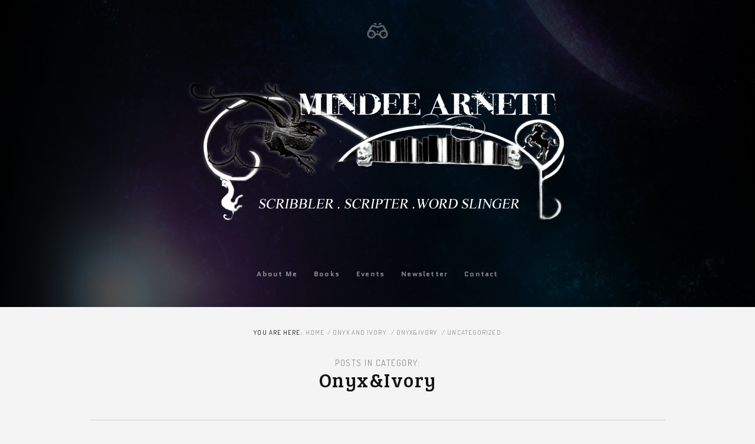

--- FILE ---
content_type: text/html; charset=UTF-8
request_url: https://www.mindeearnett.com/category/onyxivory/
body_size: 24473
content:
<!DOCTYPE html>
<html lang="en-US">
<head>
<meta name="viewport" content="initial-scale=1.0" />
<meta charset="UTF-8">


<link rel="alternate" type="application/rss+xml" title="Mindee Arnett RSS Feed" href="https://www.mindeearnett.com/feed/">

<!-- wp_header -->
<meta name='robots' content='index, follow, max-image-preview:large, max-snippet:-1, max-video-preview:-1' />
	<style>img:is([sizes="auto" i], [sizes^="auto," i]) { contain-intrinsic-size: 3000px 1500px }</style>
	
	<!-- This site is optimized with the Yoast SEO plugin v26.8 - https://yoast.com/product/yoast-seo-wordpress/ -->
	<title>Onyx&amp;Ivory Archives - Mindee Arnett</title>
	<link rel="canonical" href="https://www.mindeearnett.com/category/onyxivory/" />
	<meta property="og:locale" content="en_US" />
	<meta property="og:type" content="article" />
	<meta property="og:title" content="Onyx&amp;Ivory Archives - Mindee Arnett" />
	<meta property="og:url" content="https://www.mindeearnett.com/category/onyxivory/" />
	<meta property="og:site_name" content="Mindee Arnett" />
	<meta name="twitter:card" content="summary_large_image" />
	<script type="application/ld+json" class="yoast-schema-graph">{"@context":"https://schema.org","@graph":[{"@type":"CollectionPage","@id":"https://www.mindeearnett.com/category/onyxivory/","url":"https://www.mindeearnett.com/category/onyxivory/","name":"Onyx&amp;Ivory Archives - Mindee Arnett","isPartOf":{"@id":"https://www.mindeearnett.com/#website"},"breadcrumb":{"@id":"https://www.mindeearnett.com/category/onyxivory/#breadcrumb"},"inLanguage":"en-US"},{"@type":"BreadcrumbList","@id":"https://www.mindeearnett.com/category/onyxivory/#breadcrumb","itemListElement":[{"@type":"ListItem","position":1,"name":"Home","item":"https://www.mindeearnett.com/"},{"@type":"ListItem","position":2,"name":"Onyx&amp;Ivory"}]},{"@type":"WebSite","@id":"https://www.mindeearnett.com/#website","url":"https://www.mindeearnett.com/","name":"Mindee Arnett","description":"Author","potentialAction":[{"@type":"SearchAction","target":{"@type":"EntryPoint","urlTemplate":"https://www.mindeearnett.com/?s={search_term_string}"},"query-input":{"@type":"PropertyValueSpecification","valueRequired":true,"valueName":"search_term_string"}}],"inLanguage":"en-US"}]}</script>
	<!-- / Yoast SEO plugin. -->


<link rel='dns-prefetch' href='//secure.gravatar.com' />
<link rel='dns-prefetch' href='//stats.wp.com' />
<link rel='dns-prefetch' href='//fonts.googleapis.com' />
<link rel='dns-prefetch' href='//v0.wordpress.com' />
<link rel='preconnect' href='//i0.wp.com' />
<link rel="alternate" type="application/rss+xml" title="Mindee Arnett &raquo; Feed" href="https://www.mindeearnett.com/feed/" />
<link rel="alternate" type="application/rss+xml" title="Mindee Arnett &raquo; Comments Feed" href="https://www.mindeearnett.com/comments/feed/" />
<link rel="alternate" type="application/rss+xml" title="Mindee Arnett &raquo; Onyx&amp;Ivory Category Feed" href="https://www.mindeearnett.com/category/onyxivory/feed/" />
<script type="text/javascript">
/* <![CDATA[ */
window._wpemojiSettings = {"baseUrl":"https:\/\/s.w.org\/images\/core\/emoji\/16.0.1\/72x72\/","ext":".png","svgUrl":"https:\/\/s.w.org\/images\/core\/emoji\/16.0.1\/svg\/","svgExt":".svg","source":{"concatemoji":"https:\/\/www.mindeearnett.com\/wp-includes\/js\/wp-emoji-release.min.js?ver=6.8.3"}};
/*! This file is auto-generated */
!function(s,n){var o,i,e;function c(e){try{var t={supportTests:e,timestamp:(new Date).valueOf()};sessionStorage.setItem(o,JSON.stringify(t))}catch(e){}}function p(e,t,n){e.clearRect(0,0,e.canvas.width,e.canvas.height),e.fillText(t,0,0);var t=new Uint32Array(e.getImageData(0,0,e.canvas.width,e.canvas.height).data),a=(e.clearRect(0,0,e.canvas.width,e.canvas.height),e.fillText(n,0,0),new Uint32Array(e.getImageData(0,0,e.canvas.width,e.canvas.height).data));return t.every(function(e,t){return e===a[t]})}function u(e,t){e.clearRect(0,0,e.canvas.width,e.canvas.height),e.fillText(t,0,0);for(var n=e.getImageData(16,16,1,1),a=0;a<n.data.length;a++)if(0!==n.data[a])return!1;return!0}function f(e,t,n,a){switch(t){case"flag":return n(e,"\ud83c\udff3\ufe0f\u200d\u26a7\ufe0f","\ud83c\udff3\ufe0f\u200b\u26a7\ufe0f")?!1:!n(e,"\ud83c\udde8\ud83c\uddf6","\ud83c\udde8\u200b\ud83c\uddf6")&&!n(e,"\ud83c\udff4\udb40\udc67\udb40\udc62\udb40\udc65\udb40\udc6e\udb40\udc67\udb40\udc7f","\ud83c\udff4\u200b\udb40\udc67\u200b\udb40\udc62\u200b\udb40\udc65\u200b\udb40\udc6e\u200b\udb40\udc67\u200b\udb40\udc7f");case"emoji":return!a(e,"\ud83e\udedf")}return!1}function g(e,t,n,a){var r="undefined"!=typeof WorkerGlobalScope&&self instanceof WorkerGlobalScope?new OffscreenCanvas(300,150):s.createElement("canvas"),o=r.getContext("2d",{willReadFrequently:!0}),i=(o.textBaseline="top",o.font="600 32px Arial",{});return e.forEach(function(e){i[e]=t(o,e,n,a)}),i}function t(e){var t=s.createElement("script");t.src=e,t.defer=!0,s.head.appendChild(t)}"undefined"!=typeof Promise&&(o="wpEmojiSettingsSupports",i=["flag","emoji"],n.supports={everything:!0,everythingExceptFlag:!0},e=new Promise(function(e){s.addEventListener("DOMContentLoaded",e,{once:!0})}),new Promise(function(t){var n=function(){try{var e=JSON.parse(sessionStorage.getItem(o));if("object"==typeof e&&"number"==typeof e.timestamp&&(new Date).valueOf()<e.timestamp+604800&&"object"==typeof e.supportTests)return e.supportTests}catch(e){}return null}();if(!n){if("undefined"!=typeof Worker&&"undefined"!=typeof OffscreenCanvas&&"undefined"!=typeof URL&&URL.createObjectURL&&"undefined"!=typeof Blob)try{var e="postMessage("+g.toString()+"("+[JSON.stringify(i),f.toString(),p.toString(),u.toString()].join(",")+"));",a=new Blob([e],{type:"text/javascript"}),r=new Worker(URL.createObjectURL(a),{name:"wpTestEmojiSupports"});return void(r.onmessage=function(e){c(n=e.data),r.terminate(),t(n)})}catch(e){}c(n=g(i,f,p,u))}t(n)}).then(function(e){for(var t in e)n.supports[t]=e[t],n.supports.everything=n.supports.everything&&n.supports[t],"flag"!==t&&(n.supports.everythingExceptFlag=n.supports.everythingExceptFlag&&n.supports[t]);n.supports.everythingExceptFlag=n.supports.everythingExceptFlag&&!n.supports.flag,n.DOMReady=!1,n.readyCallback=function(){n.DOMReady=!0}}).then(function(){return e}).then(function(){var e;n.supports.everything||(n.readyCallback(),(e=n.source||{}).concatemoji?t(e.concatemoji):e.wpemoji&&e.twemoji&&(t(e.twemoji),t(e.wpemoji)))}))}((window,document),window._wpemojiSettings);
/* ]]> */
</script>
<style id='wp-emoji-styles-inline-css' type='text/css'>

	img.wp-smiley, img.emoji {
		display: inline !important;
		border: none !important;
		box-shadow: none !important;
		height: 1em !important;
		width: 1em !important;
		margin: 0 0.07em !important;
		vertical-align: -0.1em !important;
		background: none !important;
		padding: 0 !important;
	}
</style>
<link rel='stylesheet' id='wp-block-library-css' href='https://www.mindeearnett.com/wp-includes/css/dist/block-library/style.min.css?ver=6.8.3' type='text/css' media='all' />
<style id='classic-theme-styles-inline-css' type='text/css'>
/*! This file is auto-generated */
.wp-block-button__link{color:#fff;background-color:#32373c;border-radius:9999px;box-shadow:none;text-decoration:none;padding:calc(.667em + 2px) calc(1.333em + 2px);font-size:1.125em}.wp-block-file__button{background:#32373c;color:#fff;text-decoration:none}
</style>
<link rel='stylesheet' id='mediaelement-css' href='https://www.mindeearnett.com/wp-includes/js/mediaelement/mediaelementplayer-legacy.min.css?ver=4.2.17' type='text/css' media='all' />
<link rel='stylesheet' id='wp-mediaelement-css' href='https://www.mindeearnett.com/wp-includes/js/mediaelement/wp-mediaelement.min.css?ver=6.8.3' type='text/css' media='all' />
<style id='jetpack-sharing-buttons-style-inline-css' type='text/css'>
.jetpack-sharing-buttons__services-list{display:flex;flex-direction:row;flex-wrap:wrap;gap:0;list-style-type:none;margin:5px;padding:0}.jetpack-sharing-buttons__services-list.has-small-icon-size{font-size:12px}.jetpack-sharing-buttons__services-list.has-normal-icon-size{font-size:16px}.jetpack-sharing-buttons__services-list.has-large-icon-size{font-size:24px}.jetpack-sharing-buttons__services-list.has-huge-icon-size{font-size:36px}@media print{.jetpack-sharing-buttons__services-list{display:none!important}}.editor-styles-wrapper .wp-block-jetpack-sharing-buttons{gap:0;padding-inline-start:0}ul.jetpack-sharing-buttons__services-list.has-background{padding:1.25em 2.375em}
</style>
<style id='global-styles-inline-css' type='text/css'>
:root{--wp--preset--aspect-ratio--square: 1;--wp--preset--aspect-ratio--4-3: 4/3;--wp--preset--aspect-ratio--3-4: 3/4;--wp--preset--aspect-ratio--3-2: 3/2;--wp--preset--aspect-ratio--2-3: 2/3;--wp--preset--aspect-ratio--16-9: 16/9;--wp--preset--aspect-ratio--9-16: 9/16;--wp--preset--color--black: #000000;--wp--preset--color--cyan-bluish-gray: #abb8c3;--wp--preset--color--white: #ffffff;--wp--preset--color--pale-pink: #f78da7;--wp--preset--color--vivid-red: #cf2e2e;--wp--preset--color--luminous-vivid-orange: #ff6900;--wp--preset--color--luminous-vivid-amber: #fcb900;--wp--preset--color--light-green-cyan: #7bdcb5;--wp--preset--color--vivid-green-cyan: #00d084;--wp--preset--color--pale-cyan-blue: #8ed1fc;--wp--preset--color--vivid-cyan-blue: #0693e3;--wp--preset--color--vivid-purple: #9b51e0;--wp--preset--gradient--vivid-cyan-blue-to-vivid-purple: linear-gradient(135deg,rgba(6,147,227,1) 0%,rgb(155,81,224) 100%);--wp--preset--gradient--light-green-cyan-to-vivid-green-cyan: linear-gradient(135deg,rgb(122,220,180) 0%,rgb(0,208,130) 100%);--wp--preset--gradient--luminous-vivid-amber-to-luminous-vivid-orange: linear-gradient(135deg,rgba(252,185,0,1) 0%,rgba(255,105,0,1) 100%);--wp--preset--gradient--luminous-vivid-orange-to-vivid-red: linear-gradient(135deg,rgba(255,105,0,1) 0%,rgb(207,46,46) 100%);--wp--preset--gradient--very-light-gray-to-cyan-bluish-gray: linear-gradient(135deg,rgb(238,238,238) 0%,rgb(169,184,195) 100%);--wp--preset--gradient--cool-to-warm-spectrum: linear-gradient(135deg,rgb(74,234,220) 0%,rgb(151,120,209) 20%,rgb(207,42,186) 40%,rgb(238,44,130) 60%,rgb(251,105,98) 80%,rgb(254,248,76) 100%);--wp--preset--gradient--blush-light-purple: linear-gradient(135deg,rgb(255,206,236) 0%,rgb(152,150,240) 100%);--wp--preset--gradient--blush-bordeaux: linear-gradient(135deg,rgb(254,205,165) 0%,rgb(254,45,45) 50%,rgb(107,0,62) 100%);--wp--preset--gradient--luminous-dusk: linear-gradient(135deg,rgb(255,203,112) 0%,rgb(199,81,192) 50%,rgb(65,88,208) 100%);--wp--preset--gradient--pale-ocean: linear-gradient(135deg,rgb(255,245,203) 0%,rgb(182,227,212) 50%,rgb(51,167,181) 100%);--wp--preset--gradient--electric-grass: linear-gradient(135deg,rgb(202,248,128) 0%,rgb(113,206,126) 100%);--wp--preset--gradient--midnight: linear-gradient(135deg,rgb(2,3,129) 0%,rgb(40,116,252) 100%);--wp--preset--font-size--small: 13px;--wp--preset--font-size--medium: 20px;--wp--preset--font-size--large: 36px;--wp--preset--font-size--x-large: 42px;--wp--preset--spacing--20: 0.44rem;--wp--preset--spacing--30: 0.67rem;--wp--preset--spacing--40: 1rem;--wp--preset--spacing--50: 1.5rem;--wp--preset--spacing--60: 2.25rem;--wp--preset--spacing--70: 3.38rem;--wp--preset--spacing--80: 5.06rem;--wp--preset--shadow--natural: 6px 6px 9px rgba(0, 0, 0, 0.2);--wp--preset--shadow--deep: 12px 12px 50px rgba(0, 0, 0, 0.4);--wp--preset--shadow--sharp: 6px 6px 0px rgba(0, 0, 0, 0.2);--wp--preset--shadow--outlined: 6px 6px 0px -3px rgba(255, 255, 255, 1), 6px 6px rgba(0, 0, 0, 1);--wp--preset--shadow--crisp: 6px 6px 0px rgba(0, 0, 0, 1);}:where(.is-layout-flex){gap: 0.5em;}:where(.is-layout-grid){gap: 0.5em;}body .is-layout-flex{display: flex;}.is-layout-flex{flex-wrap: wrap;align-items: center;}.is-layout-flex > :is(*, div){margin: 0;}body .is-layout-grid{display: grid;}.is-layout-grid > :is(*, div){margin: 0;}:where(.wp-block-columns.is-layout-flex){gap: 2em;}:where(.wp-block-columns.is-layout-grid){gap: 2em;}:where(.wp-block-post-template.is-layout-flex){gap: 1.25em;}:where(.wp-block-post-template.is-layout-grid){gap: 1.25em;}.has-black-color{color: var(--wp--preset--color--black) !important;}.has-cyan-bluish-gray-color{color: var(--wp--preset--color--cyan-bluish-gray) !important;}.has-white-color{color: var(--wp--preset--color--white) !important;}.has-pale-pink-color{color: var(--wp--preset--color--pale-pink) !important;}.has-vivid-red-color{color: var(--wp--preset--color--vivid-red) !important;}.has-luminous-vivid-orange-color{color: var(--wp--preset--color--luminous-vivid-orange) !important;}.has-luminous-vivid-amber-color{color: var(--wp--preset--color--luminous-vivid-amber) !important;}.has-light-green-cyan-color{color: var(--wp--preset--color--light-green-cyan) !important;}.has-vivid-green-cyan-color{color: var(--wp--preset--color--vivid-green-cyan) !important;}.has-pale-cyan-blue-color{color: var(--wp--preset--color--pale-cyan-blue) !important;}.has-vivid-cyan-blue-color{color: var(--wp--preset--color--vivid-cyan-blue) !important;}.has-vivid-purple-color{color: var(--wp--preset--color--vivid-purple) !important;}.has-black-background-color{background-color: var(--wp--preset--color--black) !important;}.has-cyan-bluish-gray-background-color{background-color: var(--wp--preset--color--cyan-bluish-gray) !important;}.has-white-background-color{background-color: var(--wp--preset--color--white) !important;}.has-pale-pink-background-color{background-color: var(--wp--preset--color--pale-pink) !important;}.has-vivid-red-background-color{background-color: var(--wp--preset--color--vivid-red) !important;}.has-luminous-vivid-orange-background-color{background-color: var(--wp--preset--color--luminous-vivid-orange) !important;}.has-luminous-vivid-amber-background-color{background-color: var(--wp--preset--color--luminous-vivid-amber) !important;}.has-light-green-cyan-background-color{background-color: var(--wp--preset--color--light-green-cyan) !important;}.has-vivid-green-cyan-background-color{background-color: var(--wp--preset--color--vivid-green-cyan) !important;}.has-pale-cyan-blue-background-color{background-color: var(--wp--preset--color--pale-cyan-blue) !important;}.has-vivid-cyan-blue-background-color{background-color: var(--wp--preset--color--vivid-cyan-blue) !important;}.has-vivid-purple-background-color{background-color: var(--wp--preset--color--vivid-purple) !important;}.has-black-border-color{border-color: var(--wp--preset--color--black) !important;}.has-cyan-bluish-gray-border-color{border-color: var(--wp--preset--color--cyan-bluish-gray) !important;}.has-white-border-color{border-color: var(--wp--preset--color--white) !important;}.has-pale-pink-border-color{border-color: var(--wp--preset--color--pale-pink) !important;}.has-vivid-red-border-color{border-color: var(--wp--preset--color--vivid-red) !important;}.has-luminous-vivid-orange-border-color{border-color: var(--wp--preset--color--luminous-vivid-orange) !important;}.has-luminous-vivid-amber-border-color{border-color: var(--wp--preset--color--luminous-vivid-amber) !important;}.has-light-green-cyan-border-color{border-color: var(--wp--preset--color--light-green-cyan) !important;}.has-vivid-green-cyan-border-color{border-color: var(--wp--preset--color--vivid-green-cyan) !important;}.has-pale-cyan-blue-border-color{border-color: var(--wp--preset--color--pale-cyan-blue) !important;}.has-vivid-cyan-blue-border-color{border-color: var(--wp--preset--color--vivid-cyan-blue) !important;}.has-vivid-purple-border-color{border-color: var(--wp--preset--color--vivid-purple) !important;}.has-vivid-cyan-blue-to-vivid-purple-gradient-background{background: var(--wp--preset--gradient--vivid-cyan-blue-to-vivid-purple) !important;}.has-light-green-cyan-to-vivid-green-cyan-gradient-background{background: var(--wp--preset--gradient--light-green-cyan-to-vivid-green-cyan) !important;}.has-luminous-vivid-amber-to-luminous-vivid-orange-gradient-background{background: var(--wp--preset--gradient--luminous-vivid-amber-to-luminous-vivid-orange) !important;}.has-luminous-vivid-orange-to-vivid-red-gradient-background{background: var(--wp--preset--gradient--luminous-vivid-orange-to-vivid-red) !important;}.has-very-light-gray-to-cyan-bluish-gray-gradient-background{background: var(--wp--preset--gradient--very-light-gray-to-cyan-bluish-gray) !important;}.has-cool-to-warm-spectrum-gradient-background{background: var(--wp--preset--gradient--cool-to-warm-spectrum) !important;}.has-blush-light-purple-gradient-background{background: var(--wp--preset--gradient--blush-light-purple) !important;}.has-blush-bordeaux-gradient-background{background: var(--wp--preset--gradient--blush-bordeaux) !important;}.has-luminous-dusk-gradient-background{background: var(--wp--preset--gradient--luminous-dusk) !important;}.has-pale-ocean-gradient-background{background: var(--wp--preset--gradient--pale-ocean) !important;}.has-electric-grass-gradient-background{background: var(--wp--preset--gradient--electric-grass) !important;}.has-midnight-gradient-background{background: var(--wp--preset--gradient--midnight) !important;}.has-small-font-size{font-size: var(--wp--preset--font-size--small) !important;}.has-medium-font-size{font-size: var(--wp--preset--font-size--medium) !important;}.has-large-font-size{font-size: var(--wp--preset--font-size--large) !important;}.has-x-large-font-size{font-size: var(--wp--preset--font-size--x-large) !important;}
:where(.wp-block-post-template.is-layout-flex){gap: 1.25em;}:where(.wp-block-post-template.is-layout-grid){gap: 1.25em;}
:where(.wp-block-columns.is-layout-flex){gap: 2em;}:where(.wp-block-columns.is-layout-grid){gap: 2em;}
:root :where(.wp-block-pullquote){font-size: 1.5em;line-height: 1.6;}
</style>
<link rel='stylesheet' id='mc4wp-form-basic-css' href='https://www.mindeearnett.com/wp-content/plugins/mailchimp-for-wp/assets/css/form-basic.css?ver=4.11.1' type='text/css' media='all' />
<link rel='stylesheet' id='wp-components-css' href='https://www.mindeearnett.com/wp-includes/css/dist/components/style.min.css?ver=6.8.3' type='text/css' media='all' />
<link rel='stylesheet' id='godaddy-styles-css' href='https://www.mindeearnett.com/wp-content/mu-plugins/vendor/wpex/godaddy-launch/includes/Dependencies/GoDaddy/Styles/build/latest.css?ver=2.0.2' type='text/css' media='all' />
<link rel='stylesheet' id='fontawesome-css' href='https://www.mindeearnett.com/wp-content/themes/Sparrow/fonts/font-awesome/css/font-awesome.min.css?ver=1' type='text/css' media='all' />
<link rel='stylesheet' id='bonfire-fonts-css' href='https://fonts.googleapis.com/css?family=Quantico%3A400%2C700%7CBree+Serif%7CMerriweather%3A300%2C700%7COpen+Sans%3A400%2C600%7CDosis%3A400%7CRoboto%3A300%27+rel%3D%27stylesheet%27+type%3D%27text%2Fcss&#038;ver=6.8.3' type='text/css' media='all' />
<link rel='stylesheet' id='style-css' href='https://www.mindeearnett.com/wp-content/themes/Sparrow/style.css?ver=1' type='text/css' media='all' />
<script type="text/javascript" src="https://www.mindeearnett.com/wp-includes/js/jquery/jquery.min.js?ver=3.7.1" id="jquery-core-js"></script>
<script type="text/javascript" src="https://www.mindeearnett.com/wp-includes/js/jquery/jquery-migrate.min.js?ver=3.4.1" id="jquery-migrate-js"></script>
<script type="text/javascript" src="https://www.mindeearnett.com/wp-content/themes/Sparrow/js/accordion.js?ver=1" id="sparrow-accordion-js"></script>
<link rel="https://api.w.org/" href="https://www.mindeearnett.com/wp-json/" /><link rel="alternate" title="JSON" type="application/json" href="https://www.mindeearnett.com/wp-json/wp/v2/categories/22" /><link rel="EditURI" type="application/rsd+xml" title="RSD" href="https://www.mindeearnett.com/xmlrpc.php?rsd" />
<meta name="generator" content="WordPress 6.8.3" />
	<style>img#wpstats{display:none}</style>
		
		<!-- BEGIN CUSTOM COLORS (WP THEME CUSTOMIZER) -->
				
		
						<style>
				/* dropped capital styling */
		.content-wrapper-single .entry-content p:first-child:first-letter {
			font-size:40px;
			font-weight:700;
			color:#F4F4F5;
			padding:19px 10px 12px 10px;
			margin:5px 10px 0 0;
			float:left;
			background-color:#F5B712;
			border-radius:1px;
			
			text-shadow:1px 1px 0px rgba(0,0,0,0.17);
		}
		/* dropped capital Firefox-specific bottom padding */
		@-moz-document url-prefix() { .content-wrapper-single .entry-content p:first-child:first-letter {padding-bottom:16px;} }
		/* disable dropped capital for blockquote */
		.content-wrapper-single .entry-content blockquote p:first-child:first-letter {
			font-family:'Merriweather',arial,tahoma,verdana;
			font-weight:300;
			font-size:30px;
			line-height:40px;
			color:#7E8689;
			padding:0;
			margin:7px 0 0 0;
			text-shadow:none;
			background-color:transparent;
		}
				
		/* body background */
		body, #respond #cancel-comment-reply-link { background-color:; }
		/* header overlay */
		.header-overlay-color,
		.header-search-background,
		.sparrow-mobile-background { background-color:; }
		/* dropped capital */
		.content-wrapper-single .entry-content p:first-child:first-letter { color:; background-color:; }
		/* header overlay opacity */
		.header-overlay-color { opacity:; }
		
				
		/* show mobile menu if certain resolution set */
		@media screen and (max-width: 600px) {
			#main-menu { display:none; }
			.sparrow-mobile-background,
			.sparrow-menu-button-wrapper { display:inline; }
		}
		</style>
		<!-- END CUSTOM COLORS (WP THEME CUSTOMIZER) -->
	
	<link rel="icon" href="https://i0.wp.com/www.mindeearnett.com/wp-content/uploads/2015/09/cropped-bg.jpg?fit=32%2C32&#038;ssl=1" sizes="32x32" />
<link rel="icon" href="https://i0.wp.com/www.mindeearnett.com/wp-content/uploads/2015/09/cropped-bg.jpg?fit=192%2C192&#038;ssl=1" sizes="192x192" />
<link rel="apple-touch-icon" href="https://i0.wp.com/www.mindeearnett.com/wp-content/uploads/2015/09/cropped-bg.jpg?fit=180%2C180&#038;ssl=1" />
<meta name="msapplication-TileImage" content="https://i0.wp.com/www.mindeearnett.com/wp-content/uploads/2015/09/cropped-bg.jpg?fit=270%2C270&#038;ssl=1" />
		<style type="text/css" id="wp-custom-css">
			/*
Welcome to Custom CSS!

To learn how this works, see http://wp.me/PEmnE-Bt
*/
.icon {
	height: 100%;
	width: auto;
	max-height: 60px;
	max-width: 60px;
}

.signup {
	background-color: rgb(255,222,0);
	color: rgb(153,133,0);
	display: inline-block;
	font-family: Quantico, arial, tahoma, verdana;
	text-transform: uppercase;
	font-size: 12px;
	font-weight: bold;
	text-align: center;
	padding: 8px 18px;
	border: none;
	box-shadow: 1px 1px 0 0 rgba(50,50,50,0.17);
	border-radius: 1px;
	-webkit-appearance: none;
}

a {
	max-width: 100%;
	word-wrap: break-word;
}		</style>
		</head>

<body class="archive category category-onyxivory category-22 wp-theme-Sparrow">

<!-- wp_after_body -->

<!-- BEGIN HEADER (SEARCH + LOGO + MENU + BACKGROUND IMAGE + VIDEO + COLOR) -->

	<!-- BEGIN HEADER IMAGE -->
	<div class="header-image" style="background-image: url(https://www.mindeearnett.com/wp-content/uploads/2015/09/cropped-bg1.jpg);"></div>
	<!-- END HEADER IMAGE -->


<!-- BEGIN HEADER OVERLAY COLOR -->
<div class="header-overlay-color"></div>
<!-- END HEADER OVERLAY COLOR -->

<!-- BEGIN SITE LOGO -->
<div class="site-logo-wrapper">
	
		<!-- BEGIN LOGO IMAGE -->
		<div class="site-logo-image">
			<a href="https://www.mindeearnett.com/" title="Mindee Arnett" rel="home"><img src="https://www.mindeearnett.com/wp-content/uploads/2015/09/logo2.png" alt="Mindee Arnett"></a>
		</div>
		<!-- END LOGO IMAGE -->

	</div>
<!-- END SITE LOGO -->

<!-- BEGIN SEARCH FORM + MENU -->
<div class="search-menu-wrapper">

	<!-- BEGIN SEARCH -->
		<!-- BEGIN SEARCH BUTTON -->
		<div id="header-search-button">
			<svg version="1.1" xmlns="http://www.w3.org/2000/svg" xmlns:xlink="http://www.w3.org/1999/xlink" x="0px" y="0px"
				 width="512px" height="512px" viewBox="0 0 512 512" style="enable-background:new 0 0 512 512;" xml:space="preserve">
			<path id="binoculars-8-icon" d="M339.621,124.015c-4.846-13.11-17.335-22.515-32.121-22.515c-22.279,0-39.715,21.358-32.69,44.317
				C293.888,139.036,315.094,126.898,339.621,124.015z M273.167,273.167c0-9.489-7.679-17.167-17.167-17.167
				s-17.167,7.678-17.167,17.167c0,9.488,7.678,17.167,17.167,17.167S273.167,282.655,273.167,273.167z M364.465,356.82
				c25.113-5.33,42.414-25.582,36.849-55.389C425.32,327.449,398.631,369.227,364.465,356.82z M124.107,356.82
				c25.113-5.33,42.414-25.582,36.848-55.389C184.961,327.449,158.272,369.227,124.107,356.82z M204.5,101.5
				c-14.786,0-27.275,9.405-32.12,22.515c24.526,2.883,45.733,15.021,64.811,21.802C244.215,122.858,226.78,101.5,204.5,101.5z
				 M223.963,195.808c20.746,6.806,43.202,6.831,64.056,0.008c44.896-14.669,60.336-34.099,76.43-5.683
				c6.722,11.869,22.865,40.117,28.582,50.368c-48.984-9.874-95.656,24.317-101.977,73.034c-21.174-10.629-47.963-11.115-70.109,0
				c-6.328-48.734-52.975-82.899-101.985-73.034c7.1-12.674,20.301-35.733,28.583-50.36
				C163.612,161.734,179.027,181.123,223.963,195.808z M347.064,141.315c-23.906,0-49.104,15.122-69.723,21.869
				c-13.932,4.568-28.919,4.51-42.683,0c-20.62-6.748-45.809-21.869-69.723-21.869c-17.133,0-33.613,7.762-47.275,31.919
				C76.354,246.269,50,288.02,50,324.667c0,47.409,38.424,85.833,85.833,85.833c69.329,0,71.349-70.779,120.167-70.779
				c48.818,0,50.83,70.779,120.167,70.779c47.409,0,85.833-38.424,85.833-85.833c0-36.647-26.354-78.398-67.66-151.432
				C380.66,149.077,364.197,141.315,347.064,141.315z M376.167,376.167c-28.399,0-51.5-23.102-51.5-51.5
				c0-28.399,23.101-51.5,51.5-51.5c28.398,0,51.5,23.101,51.5,51.5C427.667,353.065,404.565,376.167,376.167,376.167z
				 M135.833,376.167c-28.399,0-51.5-23.102-51.5-51.5c0-28.399,23.101-51.5,51.5-51.5s51.5,23.101,51.5,51.5
				C187.333,353.065,164.232,376.167,135.833,376.167z"/>
			</svg>
		</div>
		<!-- END SEARCH BUTTON -->
		
		<!-- BEGIN SEARCH FORM -->
		<div class="header-search-background"></div>
		<div id="header-search-wrapper">			
			<!-- BEGIN SEARCH FORM -->
<div class="searchform-wrapper">

	<div class="search-close-icon">
		<!-- BEGIN SEACH FORM CLOSE TOOLTIP -->
		<div class="search-close-tooltip-text">
		<div class="search-close-tooltip"></div>
			CLOSE SEARCH		</div>
		<!-- END SEARCH FORM CLOSE TOOLTIP -->

		<!-- BEGIN SEARCH FORM CLOSE ICON -->
		<svg version="1.1" id="Layer_1" xmlns="http://www.w3.org/2000/svg" xmlns:xlink="http://www.w3.org/1999/xlink" x="0px" y="0px"
			 viewBox="0 0 50 50" enable-background="new 0 0 50 50" xml:space="preserve">
		<path fill="#231F20" d="M9.016,40.837c0.195,0.195,0.451,0.292,0.707,0.292c0.256,0,0.512-0.098,0.708-0.293l14.292-14.309
			l14.292,14.309c0.195,0.196,0.451,0.293,0.708,0.293c0.256,0,0.512-0.098,0.707-0.292c0.391-0.39,0.391-1.023,0.001-1.414
			L26.153,25.129L40.43,10.836c0.39-0.391,0.39-1.024-0.001-1.414c-0.392-0.391-1.024-0.391-1.414,0.001L24.722,23.732L10.43,9.423
			c-0.391-0.391-1.024-0.391-1.414-0.001c-0.391,0.39-0.391,1.023-0.001,1.414l14.276,14.293L9.015,39.423
			C8.625,39.813,8.625,40.447,9.016,40.837z"/>
		</svg>
		<!-- END SEARCH FORM CLOSE ICON -->
	</div>

	<form method="get" id="searchform" action="https://www.mindeearnett.com/">
		<input type="text" name="s" id="s" placeholder="press enter to search..">
	</form>
</div>
<!-- END SEARCH FORM -->		</div>
		<!-- END SEARCH FORM -->
	<!-- END SEARCH -->
	
	<!-- BEGIN MENU -->
	<div id="main-menu">
		<div class="bonfire-main-menu"><ul id="menu-main" class="menu"><li id="menu-item-23" class="menu-item menu-item-type-post_type menu-item-object-page menu-item-23"><a href="https://www.mindeearnett.com/about/">About Me</a></li>
<li id="menu-item-1144" class="menu-item menu-item-type-post_type menu-item-object-page menu-item-1144"><a href="https://www.mindeearnett.com/books/">Books</a></li>
<li id="menu-item-24" class="menu-item menu-item-type-post_type menu-item-object-page menu-item-24"><a href="https://www.mindeearnett.com/news/">Events</a></li>
<li id="menu-item-22" class="menu-item menu-item-type-post_type menu-item-object-page current_page_parent menu-item-22"><a href="https://www.mindeearnett.com/blog/">Newsletter</a></li>
<li id="menu-item-21" class="menu-item menu-item-type-post_type menu-item-object-page menu-item-21"><a href="https://www.mindeearnett.com/contact/">Contact</a></li>
</ul></div>	</div>
	<!-- END MENU -->
	
	<!-- BEGIN MOBILE MENU BUTTON + MENU -->
	<div class="sparrow-mobile-background">
		<div id="main-menu-mobile">
			<div class="bonfire-main-menu"><ul id="menu-main-1" class="menu"><li class="menu-item menu-item-type-post_type menu-item-object-page menu-item-23"><a href="https://www.mindeearnett.com/about/">About Me</a></li>
<li class="menu-item menu-item-type-post_type menu-item-object-page menu-item-1144"><a href="https://www.mindeearnett.com/books/">Books</a></li>
<li class="menu-item menu-item-type-post_type menu-item-object-page menu-item-24"><a href="https://www.mindeearnett.com/news/">Events</a></li>
<li class="menu-item menu-item-type-post_type menu-item-object-page current_page_parent menu-item-22"><a href="https://www.mindeearnett.com/blog/">Newsletter</a></li>
<li class="menu-item menu-item-type-post_type menu-item-object-page menu-item-21"><a href="https://www.mindeearnett.com/contact/">Contact</a></li>
</ul></div>		</div>
	</div>
	
	<div class="sparrow-menu-button-wrapper">
		<div class="sparrow-menu-button">
			<div class="sparrow-menu-button-middle"></div>
		</div>
	</div>
	<!-- END MOBILE MENU BUTTON + MENU -->

</div>
<!-- END SEARCH FORM + MENU -->

<!-- END HEADER (SEARCH + LOGO + MENU + BACKGROUND IMAGE + VIDEO + COLOR) -->

<!-- BEGIN USER AVATAR -->
<!-- END USER AVATAR -->

<!-- BEGIN BREADCRUMBS -->	
<div id="breadcrumbs">
	<span>You are here:</span><ul><li><a href="https://www.mindeearnett.com">Home</a></li><li><a href="https://www.mindeearnett.com/category/onyx-and-ivory/" rel="category tag">Onyx and Ivory</a> </li><li> <a href="https://www.mindeearnett.com/category/onyxivory/" rel="category tag">Onyx&amp;Ivory</a> </li><li> <a href="https://www.mindeearnett.com/category/uncategorized/" rel="category tag">Uncategorized</a></ul></div>
<!-- END BREADCRUMBS -->

<div id="sitewrap">

	<div id="body" class="pagewidth clearfix">		

<!-- BEGIN CATEGORY -->
<div class="showing">
	POSTS IN CATEGORY: <span>Onyx&amp;Ivory</span></div>
<!-- END CATEGORY -->

<div id="content" class="clearfix">
	<div class="wrapper-outer">
	
		
			
	
	<!-- BEGIN LOOP -->
	
<div class="content-wrapper">

	<article id="post-1490" class="post-1490 post type-post status-publish format-standard hentry category-onyx-and-ivory category-onyxivory category-uncategorized">

		<!-- BEGIN IF IS STICKY -->
				<!-- END IF IS STICKY -->

		<!-- BEGIN POST DATE + COMMENT COUNT -->
		<div class="post-date-comment">
			<time datetime="2018-04-22">April 22, 2018</time> /
			<div class="comment-count">
				<a href="https://www.mindeearnett.com/2018/04/onyx-ivory-map-reveal/#comments">
					2 comments				</a>
			</div>
		</div>
		<!-- END POST DATE + COMMENT COUNT -->

		<!-- BEGIN TITLE -->
		<h1 class="post-title">
			<a href="https://www.mindeearnett.com/2018/04/onyx-ivory-map-reveal/" title="Permalink to Onyx &#038; Ivory Map Reveal" rel="bookmark">
				Onyx &#038; Ivory Map Reveal			</a>
		</h1>
		<!-- END TITLE -->

		<!-- BEGIN CONTENT -->
		<div class="entry-content">
							<p>It is my great pleasure to finally reveal the official map of <em>Onyx &amp; Ivory </em>done by the amazing Maxime Plasse. Ever since I first imagined being a writer, I wanted a book with a map on it. And now it&#8217;s here, and it&#8217;s absolutely gorgeous! The annotations below provide a lot of hints and details about the book and even some teasers about the sequel. There are also some fun easter eggs in the map itself. Can you spot them? I hope you love it as much as I do. To view the map and annotations in a larger view, click <a href="https://www.mindeearnett.com/wp-content/uploads/2018/04/Map-Points.pdf">here</a> (or on the map).</p>
<p><a href="https://www.mindeearnett.com/?attachment_id=1491" target="_blank" rel="https://www.mindeearnett.com/wp-content/uploads/2018/04/Map-Points.pdf noopener"><img data-recalc-dims="1" fetchpriority="high" decoding="async" data-attachment-id="1491" data-permalink="https://www.mindeearnett.com/2018/04/onyx-ivory-map-reveal/onyxivory_mapfinal/" data-orig-file="https://i0.wp.com/www.mindeearnett.com/wp-content/uploads/2018/04/OnyxIvory_mapfinal.jpg?fit=3418%2C2594&amp;ssl=1" data-orig-size="3418,2594" data-comments-opened="1" data-image-meta="{&quot;aperture&quot;:&quot;0&quot;,&quot;credit&quot;:&quot;&quot;,&quot;camera&quot;:&quot;&quot;,&quot;caption&quot;:&quot;&quot;,&quot;created_timestamp&quot;:&quot;0&quot;,&quot;copyright&quot;:&quot;&quot;,&quot;focal_length&quot;:&quot;0&quot;,&quot;iso&quot;:&quot;0&quot;,&quot;shutter_speed&quot;:&quot;0&quot;,&quot;title&quot;:&quot;&quot;,&quot;orientation&quot;:&quot;1&quot;}" data-image-title="OnyxIvory_mapfinal" data-image-description="" data-image-caption="" data-medium-file="https://i0.wp.com/www.mindeearnett.com/wp-content/uploads/2018/04/OnyxIvory_mapfinal.jpg?fit=300%2C228&amp;ssl=1" data-large-file="https://i0.wp.com/www.mindeearnett.com/wp-content/uploads/2018/04/OnyxIvory_mapfinal.jpg?fit=1000%2C759&amp;ssl=1" class="aligncenter wp-image-1491" src="https://i0.wp.com/www.mindeearnett.com/wp-content/uploads/2018/04/OnyxIvory_mapfinal.jpg?resize=700%2C531&#038;ssl=1" alt="" width="700" height="531" srcset="https://i0.wp.com/www.mindeearnett.com/wp-content/uploads/2018/04/OnyxIvory_mapfinal.jpg?resize=1024%2C777&amp;ssl=1 1024w, https://i0.wp.com/www.mindeearnett.com/wp-content/uploads/2018/04/OnyxIvory_mapfinal.jpg?resize=300%2C228&amp;ssl=1 300w, https://i0.wp.com/www.mindeearnett.com/wp-content/uploads/2018/04/OnyxIvory_mapfinal.jpg?resize=768%2C583&amp;ssl=1 768w, https://i0.wp.com/www.mindeearnett.com/wp-content/uploads/2018/04/OnyxIvory_mapfinal.jpg?w=2000&amp;ssl=1 2000w, https://i0.wp.com/www.mindeearnett.com/wp-content/uploads/2018/04/OnyxIvory_mapfinal.jpg?w=3000&amp;ssl=1 3000w" sizes="(max-width: 700px) 100vw, 700px" /></a></p>
<p style="text-align: center;"><strong>POLITICAL REGIONS</strong></p>
<p><strong>Endra</strong></p>
<p>With its craggy hills and rough terrain, the lands of Endra are roughly divided into areas known as Territories, each held by individual clans. However, with the continuing threat of invasion from Seva, the Endra Territories have united beneath a central Sept comprised of elected leaders from each Territory.</p>
<p><strong>Cities of (pictured)</strong></p>
<ul>
<li><strong>Shieldtown:</strong>This a sovereign city within Endra ruled by the joint mercenary companies of the Shieldhawks and Shieldcrows. The Shieldhawks are a male-only unit, while Shieldcrows are female-only. Both companies are regularly funded by the Endra Sept to fight against Seva.<strong> </strong></li>
</ul>
<p><strong>Esh Islands</strong></p>
<p>All of the volcanic islands that form the archipelago known as Esh are independently ruled by various families, each with an elected queen. Although the islands maintain independency, they are loosely united through the Sisterhood of the Furen Mag. A vaguely religious sect, the Furen Mag are a group of craftswomen, whom many believe are the true rulers of the islands</p>
<p><strong>Sovereign States</strong></p>
<ul>
<li><strong>Drekka</strong></li>
<li><strong>Keljor</strong></li>
<li><strong>Magradal</strong></li>
<li><strong>Nysa</strong></li>
<li><strong>Skaar</strong></li>
<li><strong>Valsdral</strong></li>
<li><strong>Wrensfell</strong></li>
</ul>
<p><strong>Rhoswen</strong></p>
<p>Similar to their nearest neighbors, Rhoswen is a land divided into Territories held by individual clans. Before the rise of Seva, Rhoswen and Endra were in constant feuds. However, they are now united against their common threat, with several of the Rhoswen clan leaders elected to the Sept.</p>
<p><strong>Rime</strong></p>
<p>Up until fifty years ago, Rime was comprised of self-ruled city-states, most held by a sovereign king, although with a few governed by elected officials. The 12 city-states united beneath a high king in response to the Sevan invasion fifty years before. The land of Rime is vast and comprised of a variety of landscapes from the mountains in the north and west, vast forests, rolling hills, and fertile plains.</p>
<p style="padding-left: 30px;"><strong>Cities of</strong></p>
<ul>
<li><strong>Aldervale:</strong>The primary export of this northern city is its lumber harvested from the surrounding forest. Their patron goddess is Aldeah, ruler of the hunt and animals.</li>
<li><strong>Andreas:</strong>This southern city is known for its vast mineral wealth, including coal and various gemstones. Once considered a kingdom, the current ruler is Lord Nevan. Their patron god is Andre, lord of fire.</li>
<li><strong>Carden:</strong>Ruled by Lord Brogan, Carden is a city known for its wineries, thanks to its vast vineyards. Their patron god is Caro, ruler of the sun and sky.</li>
<li><strong>Eetmark:</strong>Known as the City of Joy, Eetmark boasts more visitors than other in Rime, offering a variety of unique entertainments. Their primary export is pottery and other earthenware goods. Their patron goddess is Eetolyn, ruler of the earth and romantic love.</li>
<li><strong>Farhold:</strong>Ruled by an elected governor, Farhold is rumored to be the only city still capable of being self-sustaining, not needing any imported goods from other cities. Their patron goddess is Farrah, ruler of the night and shadows.</li>
<li><strong>Kilbarrow:</strong>Ruled by Lord Jedrek, Kilbarrow is one of the most isolated cities in Rime as well as the wealthiest. Deep in the Cobalt Mountains, their primary export is precious gemstones. Their patron god is Kilas, ruler of the mountains and of mining.</li>
<li><strong>Marared: </strong>Surrounded by fertile lands, Marared’s primary exports are crops and livestock. Their patron goddess is Redama, ruler of harvest and fortune (luck).</li>
<li><strong>Norgard:</strong>Home to the high king and the House of Tormane, Norgard is the capital city of Rime. Similar to Farhold, Norgard is mostly self-sustaining thanks to the surrounding fertile lands. However, they are known for their military strength, especially their highly-trained and well breed war horses. Their patron goddess is Noralah, ruler of horses and of war.</li>
<li><strong>Penlocke:</strong>This port city is the center of trade for all of Rime. Their patron goddess is Penlin, ruler of sea and rivers.</li>
<li><strong>Rin:</strong>Known as a city of industry, Rin’s primary exports are various goods, including cutlery, candles, and shoes. Their patron god is Rindar, ruler of the wind.</li>
<li><strong>Thace: </strong>Built atop a marsh, many of the streets in this city are waterways instead of roads. Thace’s primary export is textile goods, and it is known as the City of Fashion. Their patron god is Thao ruler of rain and storms.</li>
<li><strong>Tyvald: </strong>Although the primary export of this city is fish, it has more recently become a hub of learning. Tyvald is home to the first university, a school dedicated to the study of the arts and sciences, both. Their patron god is Ty, ruler of arts and learning.</li>
</ul>
<p style="padding-left: 30px;"><strong>Freeholdings (pictured)</strong></p>
<ul>
<li><strong>Gilda:</strong>Home to Count Gilderan. Few families in Rime are wealthy enough to sustain a freeholding.</li>
<li><strong>Thornewall (Shown as Thorne Hall): </strong>Home to Baron and Baroness Thorne. In ages past, this freeholding was once held by smugglers.</li>
</ul>
<p><strong>Ruzgar</strong></p>
<p>Little is known about this northern nation. Geographically isolated by the formidable Erralean River and the frozen tundra beyond it, few travelers come and go from the area.</p>
<p><strong>Seva</strong></p>
<p>Home of the Godking Magnar Fane, Seva is a vast kingdom and a longstanding enemy of Rime. Once a tiny kingdom, surrounded by dozens of others, Seva has conquered nearly all its neighbors, making it the wealthiest and most powerful nation in the known world.</p>
<p style="padding-left: 30px;"><strong>Cities of (pictured)</strong></p>
<ul>
<li><strong>Algot: </strong>This port city serves as the gateway for any foreigner wishing to enter the Kingdom of Seva. All imported goods are also carefully inspected before being allowed in the mainland.</li>
<li><strong>Belloss:</strong>Former capital city of the Kingdom of Belloss, conquered by the Fanes more than a century before.</li>
<li><strong>Florri: </strong>Former capital city of the Kingdom of Florri, conquered by the Fanes more than a century before. The area is known for its vineyards.</li>
<li><strong>Gindris: </strong>Former capital city of the Kingdom of Gindris, conquered by the Fanes more than a century before.</li>
<li><strong>Luxana:</strong>Nicknamed the City of Light, this is the capital of Seva and home to the Godking’s Sun Palace as well as the Desol, a vast amphitheater
<ul>
<li><strong>Mistfold:</strong>Little is known about this mysterious prison.</li>
</ul>
</li>
<li><strong>Solara: </strong>Former capital city of the Kingdom of Solara, conquered by the Fanes more than a century before.<strong> </strong></li>
</ul>
<p style="text-align: center;"><strong>GEOGRAPHICAL ELEMENTS</strong></p>
<p><strong>Ash Mountains</strong></p>
<p>The eastern area of these mountains is rich in minerals, including iron ore, which is mined by the people of Farhold. However, due to the steep, treacherous terrain, the mountains are considered impassable.</p>
<p><strong>Cobalt Mountains</strong></p>
<p>Rich in precious gemstones, the Cobalt Mountains are highly mined by the people of Kilbarrow. Although steep and snow-covered, the mountains are generally passable in the spring, summer, and fall. Ancient texts contain references to dragon caves once located in the mountains.</p>
<p><strong>Erralean River</strong></p>
<p>This northern river is treacherous and nearly impassable. Although it rarely freezes over entirely, huge ice pockets often form around the various rocks formations that dot the river.</p>
<p><strong>Fury Sea</strong></p>
<p>This western sea has earned its dangerous name. Plagued by vicious storms, only the bravest and most experienced seafarers ever dare cross it.  However, the distant paradise land of Fenmore is rumored to wait beyond the sea.</p>
<p><strong>Jade Forrest</strong></p>
<p>The trees of this forest are the oldest and biggest in all of Rime. Many of the largest trees have hollowed out bases that travelers will often use for shelter during their journeys.</p>
<p><strong>Lake Maralan</strong></p>
<p>Considered one of the wonders of Rime, this lake boasts waters so clear that visitors can see the lake bottom. It is regarded as a shrine to the goddess Irri, ruler of the moon and stars. On a clear night, the lake looks like a piece of the night sky.</p>
<p><strong>Penlaurel River</strong></p>
<p>Known for its sparkling, green waters, this river is easily navigated and provides a primary passage of trade and travel.</p>
<p><strong>Penlaurel Sea</strong></p>
<p>Like the river that feeds it, this sea is peaceful and easily navigated.</p>
<p><strong>Redrush River</strong></p>
<p>For generations, transport over this river has been provided by ferryman of Andreas. However, in recent months, the high king of Rime has commissioned a bridge be built over the river, thereby making Andreas more easily accessible to all travelers.</p>
<p><strong>Straight of Ciro</strong></p>
<p>Passageway through this straight is controlled by Keljor. Anyone seeking passage through the strait must pay a tribute to the queen of Keljor. Sailors native to the island are some of the few who regularly navigate the Fury Sea</p>
<p><strong>Zenith Pass</strong></p>
<p>Similar to the Redrush in Andreas, the Zenith Pass provides geographical separation to Kilbarrow. During winter months, the narrow passageway is impassable due to the snow.</p>
<p><strong>Wandering Woods</strong></p>
<p>Few are brave enough to enter this area, widely considered to be cursed. It was once rumored to be home to one of the Hellgates, the place where the nightdrakes first appeared to terrorize the land of Rime.</p>
					</div>
		<!-- END CONTENT -->

		<!-- BEGIN EDIT POST LINK -->
				<!-- END EDIT POST LINK -->

		<!-- BEGIN 'READ FULL POST' BUTTON -->
		<div class="more-button">
			<a href="https://www.mindeearnett.com/2018/04/onyx-ivory-map-reveal/" title="Permalink to Onyx &#038; Ivory Map Reveal">
				FULL POST & COMMENT			</a>
		</div>
		<!-- END 'READ FULL POST' BUTTON -->
	
	</article>
		
</div>
<!-- /.post -->	<!-- END LOOP -->

	
	<!-- BEGIN LOOP -->
	
<div class="content-wrapper">

	<article id="post-1455" class="post-1455 post type-post status-publish format-standard hentry category-onyxivory">

		<!-- BEGIN IF IS STICKY -->
				<!-- END IF IS STICKY -->

		<!-- BEGIN POST DATE + COMMENT COUNT -->
		<div class="post-date-comment">
			<time datetime="2018-03-15">March 15, 2018</time> /
			<div class="comment-count">
				<a href="https://www.mindeearnett.com/2018/03/the-relay-of-onyx-ivory/#comments">
					Leave comment				</a>
			</div>
		</div>
		<!-- END POST DATE + COMMENT COUNT -->

		<!-- BEGIN TITLE -->
		<h1 class="post-title">
			<a href="https://www.mindeearnett.com/2018/03/the-relay-of-onyx-ivory/" title="Permalink to The Relay of Onyx &#038; Ivory" rel="bookmark">
				The Relay of Onyx &#038; Ivory			</a>
		</h1>
		<!-- END TITLE -->

		<!-- BEGIN CONTENT -->
		<div class="entry-content">
							<p>Dear Friends,</p>
<p>It&#8217;s March 15. Do you realize what this means? Onyx &amp; Ivory is only 2 months away! That&#8217;s a short 8 weeks. I can hardly believe it. Considering I started work on this book way back in 2015, it feels like I&#8217;ve been waiting for it to come out forever. Of course, by the same turn, it also feels it went so fast. Strange how that works.</p>
<p>Today though, I&#8217;m excited to share with you a brand new swag item just revealed this week by my street team. This is the badge worn by riders of the Relay, including Kate Brighton, one of the main character of <em>Onyx &amp; Ivory</em>. The badge was designed by the magnificent Jenny of <a href="http://www.seedlingsonline.com" target="_blank" rel="noopener" data-cke-saved-href="http://www.seedlingsonline.com">Seedlings Design Studio</a>. These will be going out into the world in sticker form one day soon. Isn&#8217;t is gorgeous?</p>
<div><img data-recalc-dims="1" decoding="async" class="aligncenter" src="https://i0.wp.com/gallery.mailchimp.com/9424793d3accff4c1c9e3e9b3/images/cee94225-8f47-417b-94c7-efcd893908bf.jpg?resize=400%2C400&#038;ssl=1" width="400" height="400" data-file-id="3231673" data-cke-saved-src="https://gallery.mailchimp.com/9424793d3accff4c1c9e3e9b3/images/cee94225-8f47-417b-94c7-efcd893908bf.jpg" /></div>
<div></div>
<div>In honor of this reveal, I want to tell you more about the inspiration behind the Relay, which is one of the core ideas that launched the whole story. The Relay is the royal courier service responsible for delivering the mail between the 12 city states of Rime. The job of relay riders is both dangerous and important. The moment darkness falls in Rime, the nightdrakes come out to hunt. These flightless dragons are vicious and will kill&#8211;and eat&#8211;any human they find, or any animal that&#8217;s been touched by a human. So cows, chickens, horses, every domesticated animal, must be brought within the city gates at night, which are warded by magic against drakes. People too, need to be behind the walls, of course.</div>
<p>At the beginning of the book, Kate is working as a Relay rider. In fact, in the opening chapter, she&#8217;s hurrying to get inside the closest city before the sun sets, a task made so much harder as her horse has suffered an injury. It&#8217;s not uncommon for Relay riders and their mounts to die on a journey between the city states. As anyone familiar with horses will tell you, they can be nearly as fragile as they are strong.</p>
<div></div>
<div>The first inspiration for the Relay comes from my romanticized affection for the American Pony Express, which ran for only two years between 1860-1861. My first introduction into the Pony Express came from the short lived TV show <em>The Young Riders</em>, which first aired back in 1989. I loved this show, thanks in no small part because of the character Lou, short for Louise. Lou had to pretend to be a man in order to join the Pony Express. There&#8217;s a little bit of her Kate, for sure. Of course, my other love for the show was that it involved horses. Oh, and it features a young Josh Brolin, playing the real-life Wild Bill Hickok. Seriously, this show is a gem.</div>
<div style="text-align: center;">
<p><img data-recalc-dims="1" decoding="async" class="aligncenter" src="https://i0.wp.com/gallery.mailchimp.com/9424793d3accff4c1c9e3e9b3/images/03fa79b8-6762-4dcd-bd1f-9b25010e0d03.jpg?resize=300%2C416&#038;ssl=1" width="300" height="416" data-file-id="3231609" data-cke-saved-src="https://gallery.mailchimp.com/9424793d3accff4c1c9e3e9b3/images/03fa79b8-6762-4dcd-bd1f-9b25010e0d03.jpg" /><br />
(Image from IMDB. Lou is second from right)</div>
<p>The second inspiration for the Relay comes from the years I spent as a competitive trail rider. Although I now compete as an <a href="https://en.wikipedia.org/wiki/Eventing" target="_blank" rel="noopener" data-cke-saved-href="https://en.wikipedia.org/wiki/Eventing">Eventer</a>, as a kid I spent most of my time doing what&#8217;s called Competitive Trail Riding (CTR), a division of <a href="https://en.wikipedia.org/wiki/Endurance_riding" target="_blank" rel="noopener" data-cke-saved-href="https://en.wikipedia.org/wiki/Endurance_riding">Endurance Riding</a>. Although Endurance is a race over long distances, in CTR horses are judged on fitness. The rider+horse pair are required to complete a long distance trail ride within a set timeframe, and whoever has the fittest horse at the end wins. Along the way, horse are carefully monitored and evaluated for how well they&#8217;re holding up. Any horse that shows signs of fatigue or injury during a vet check isn&#8217;t allowed to go on. The distances typically range between 25 to 40 miles per day, with many competitions lasting two days, and some even longer. A 25 mile day might take between 5-6 hours to complete (riders are prevented from going any faster by the rules&#8211;come in too early and you&#8217;re penalized).</p>
<div style="text-align: center;">
<img data-recalc-dims="1" loading="lazy" decoding="async" class="aligncenter" src="https://i0.wp.com/gallery.mailchimp.com/9424793d3accff4c1c9e3e9b3/_compresseds/9399358d-3c8f-497f-b50c-af7d60cf1b83.jpg?resize=500%2C375&#038;ssl=1" width="500" height="375" data-file-id="3231689" data-cke-saved-src="https://gallery.mailchimp.com/9424793d3accff4c1c9e3e9b3/_compresseds/9399358d-3c8f-497f-b50c-af7d60cf1b83.jpg" /><br />
(My sister and I checking our watches during a competition)</p>
</div>
<p>I loved it. I still too. There&#8217;s nothing like spending that much time riding your horse. It&#8217;s a bonding experience. You get to know one another in a special way. It&#8217;s also both grueling and fun, and I&#8217;ve always appreciated the focus on keeping the horses sound and healthy. In a world plagued by nightdrakes, The Relay and its riders would need to be just as concerned on keeping their mounts fit, which comes through in the book. Also, the pace of these CTRs helped me determine the range between cities and the Relay towers.</p>
<div style="text-align: center;">
<img data-recalc-dims="1" loading="lazy" decoding="async" class="aligncenter" src="https://i0.wp.com/gallery.mailchimp.com/9424793d3accff4c1c9e3e9b3/_compresseds/c612f97e-f51a-4463-8b02-d147419c721a.jpg?resize=400%2C385&#038;ssl=1" width="400" height="385" data-file-id="3231697" data-cke-saved-src="https://gallery.mailchimp.com/9424793d3accff4c1c9e3e9b3/_compresseds/c612f97e-f51a-4463-8b02-d147419c721a.jpg" /><br />
(Notice all the stuff hanging from the saddle? Kate has to carry even more)</div>
<p>Of course, the Relay is only where things start in the book. For the moment Corwin reenters Kate&#8217;s life, any hopes of maintaining her normal life and normal job go out the window. Still, I had a blast writing these parts.</p>
<p>Thanks for tuning in, and be sure to come back often. I&#8217;ll be revealing a lot more swag items and fun tidbits and insights into <em>Onyx &amp; Ivory</em>, including ways for you to get some of these swag items for yourself.</p>
<p>Musingly Yours,</p>
<p>Mindee</p>
					</div>
		<!-- END CONTENT -->

		<!-- BEGIN EDIT POST LINK -->
				<!-- END EDIT POST LINK -->

		<!-- BEGIN 'READ FULL POST' BUTTON -->
		<div class="more-button">
			<a href="https://www.mindeearnett.com/2018/03/the-relay-of-onyx-ivory/" title="Permalink to The Relay of Onyx &#038; Ivory">
				FULL POST & COMMENT			</a>
		</div>
		<!-- END 'READ FULL POST' BUTTON -->
	
	</article>
		
</div>
<!-- /.post -->	<!-- END LOOP -->

	
	<!-- BEGIN LOOP -->
	
<div class="content-wrapper">

	<article id="post-1439" class="post-1439 post type-post status-publish format-standard hentry category-onyx-and-ivory category-onyxivory category-street-team">

		<!-- BEGIN IF IS STICKY -->
				<!-- END IF IS STICKY -->

		<!-- BEGIN POST DATE + COMMENT COUNT -->
		<div class="post-date-comment">
			<time datetime="2018-01-15">January 15, 2018</time> /
			<div class="comment-count">
				<a href="https://www.mindeearnett.com/2018/01/onyx-ivory-street-team-sign-ups/#comments">
					Leave comment				</a>
			</div>
		</div>
		<!-- END POST DATE + COMMENT COUNT -->

		<!-- BEGIN TITLE -->
		<h1 class="post-title">
			<a href="https://www.mindeearnett.com/2018/01/onyx-ivory-street-team-sign-ups/" title="Permalink to Onyx &#038; Ivory Street Team Sign-Ups" rel="bookmark">
				Onyx &#038; Ivory Street Team Sign-Ups			</a>
		</h1>
		<!-- END TITLE -->

		<!-- BEGIN CONTENT -->
		<div class="entry-content">
							<p>Dear friends, it&#8217;s January 15, and that means we&#8217;re exactly four months away from the release of <em>Onyx &amp; Ivory.</em> I just can&#8217;t believe it. How did this happen? Oh wait, time flies, that&#8217;s how it happened.</p>
<h3 class="null">O&amp;I Street Team Sign-Ups</h3>
<p>Speaking of time, as usual I&#8217;m running short on it, which means I&#8217;m only just now launching the official <em>Onyx &amp; Ivory</em> Street Team. For those of you unfamiliar with street teams, basically you sign up to help promote the book, both online and around your town, and in return you receive exclusive content and prizes. If you already know what&#8217;s up, the sign up link is at the bottom of this email.</p>
<p>Some caveats. This is my very first time trying something like this, and as such I&#8217;ve no actual idea what I&#8217;m doing, but I promise to do my best. There will be a learning curve, though, so please keep that in mind. I&#8217;m also looking for anyone interested in captaining the team. Basically this person will be my go-to individual(s) for questions and suggestions about tasks and prizes and whatnot. If you&#8217;re interested, send me an email.</p>
<h3 class="null">How it Works</h3>
<ul>
<li>There will be 12 tasks total. The first 2 will be two weeks apart starting Feb 11. Then starting Mar 11 there will be 1 task per week until release week.</li>
<li>A special newsletter will appear in your inbox providing the details of the assigned task (including how to get credit for it), the due date, and the exclusive content and/or prizes up for grabs.</li>
<li>For every task completed, you will be entered to win a major prize package at the the end of the launch.</li>
<li>To qualify for the big giveaway, you have to complete 10 out of 12 tasks, but you will receive points for every task, so doing them all will increase your chances off winning.</li>
<li>Depending on the number of sign-ups, there might be several big prizes at the end.</li>
<li>Everyone who completes 10 of the 12 tasks will receive a swag package, including bookmarks, book plates, and other goodies.</li>
<li>Open internationally.</li>
</ul>
<h3 class="null">Exclusive Content &amp; Prizes</h3>
<p>All of these are things I hope to offer, although I can&#8217;t promise everything will happen. There will also be more. Again, I&#8217;m learning as I go.</p>
<ul>
<li>Advanced Readers Copies (most likely eArcs, but some of the giveaways will include physical arcs)</li>
<li>Interactive Map</li>
<li>Exclusive Badges</li>
<li>Dream Cast</li>
<li>Quizzes to determine your magic type</li>
<li>Previews of Book 2</li>
<li>Bookmarks + bookplates + other swag (including the original inspiration for the &#8220;moonbelts&#8221; in the story)</li>
</ul>
<p><img data-recalc-dims="1" loading="lazy" decoding="async" class="aligncenter" src="https://i0.wp.com/gallery.mailchimp.com/9424793d3accff4c1c9e3e9b3/_compresseds/bb442281-20b9-4d62-80e8-c99787fdb6cf.jpg?resize=200%2C150&#038;ssl=1" width="200" height="150" data-cke-saved-src="https://gallery.mailchimp.com/9424793d3accff4c1c9e3e9b3/_compresseds/bb442281-20b9-4d62-80e8-c99787fdb6cf.jpg" data-file-id="3133089" /></p>
<ul>
<li>Trading Cards</li>
<li>Signed Copies of other books like these (candles, too!):</li>
</ul>
<p><img data-recalc-dims="1" loading="lazy" decoding="async" class="aligncenter" src="https://i0.wp.com/gallery.mailchimp.com/9424793d3accff4c1c9e3e9b3/_compresseds/08dcd9c5-3552-4f4e-aab1-f9f8c574a9e6.jpg?resize=200%2C133&#038;ssl=1" width="200" height="133" data-cke-saved-src="https://gallery.mailchimp.com/9424793d3accff4c1c9e3e9b3/_compresseds/08dcd9c5-3552-4f4e-aab1-f9f8c574a9e6.jpg" data-file-id="3133105" /></p>
<ul>
<li>And some of my own books, of course.</li>
</ul>
<p><img data-recalc-dims="1" loading="lazy" decoding="async" class="aligncenter" src="https://i0.wp.com/gallery.mailchimp.com/9424793d3accff4c1c9e3e9b3/_compresseds/8b0570f8-4f7b-4f04-98b8-e70181cd22db.jpg?resize=200%2C122&#038;ssl=1" width="200" height="122" data-cke-saved-src="https://gallery.mailchimp.com/9424793d3accff4c1c9e3e9b3/_compresseds/8b0570f8-4f7b-4f04-98b8-e70181cd22db.jpg" data-file-id="3133101" /></p>
<h3 class="null">Other Details</h3>
<p>As I mentioned above, this is my first time doing this, and I want to say thanks ahead of time to any of you that sign up. It&#8217;s no secret that a lot of success for a book is based on how much buzz it generates, and a street team can go a long way to helping create that. It might not seem like it, but every mention helps.</p>
<p>Also, I promise to keep these tasks reasonable. I understand how valuable your time is. It&#8217;s the same for me. Some of you might not know that I work a full time day job in addition to the writing gig, which frankly, is also full-time. I also have two children young enough that they can&#8217;t be left home by themselves longer than an hour. Not to mention horses, dogs, and cats to take care of. So yeah, I get it. Every task will be designed to be doable even for someone with a hectic and crazy schedule.</p>
<h2 class="null">
Street Team Sign up</h2>
<p>And finally, at last, you can sign up <a href="http://eepurl.com/dhs8Gv" target="_blank" rel="noopener" data-cke-saved-href="http://eepurl.com/dhs8Gv">here</a>. Just be signing up, you&#8217;ll be given access to the first five pages of <em>Onyx &amp; Ivory t</em>o read online.</p>
<p>Musingly Yours,</p>
<p>Mindee</p>
					</div>
		<!-- END CONTENT -->

		<!-- BEGIN EDIT POST LINK -->
				<!-- END EDIT POST LINK -->

		<!-- BEGIN 'READ FULL POST' BUTTON -->
		<div class="more-button">
			<a href="https://www.mindeearnett.com/2018/01/onyx-ivory-street-team-sign-ups/" title="Permalink to Onyx &#038; Ivory Street Team Sign-Ups">
				FULL POST & COMMENT			</a>
		</div>
		<!-- END 'READ FULL POST' BUTTON -->
	
	</article>
		
</div>
<!-- /.post -->	<!-- END LOOP -->

	
	<!-- BEGIN LOOP -->
	
<div class="content-wrapper">

	<article id="post-1405" class="post-1405 post type-post status-publish format-standard hentry category-onyx-and-ivory category-onyxivory">

		<!-- BEGIN IF IS STICKY -->
				<!-- END IF IS STICKY -->

		<!-- BEGIN POST DATE + COMMENT COUNT -->
		<div class="post-date-comment">
			<time datetime="2017-10-17">October 17, 2017</time> /
			<div class="comment-count">
				<a href="https://www.mindeearnett.com/2017/10/onyx-ivory-cover-reveal/#comments">
					Leave comment				</a>
			</div>
		</div>
		<!-- END POST DATE + COMMENT COUNT -->

		<!-- BEGIN TITLE -->
		<h1 class="post-title">
			<a href="https://www.mindeearnett.com/2017/10/onyx-ivory-cover-reveal/" title="Permalink to Onyx &#038; Ivory Cover Reveal" rel="bookmark">
				Onyx &#038; Ivory Cover Reveal			</a>
		</h1>
		<!-- END TITLE -->

		<!-- BEGIN CONTENT -->
		<div class="entry-content">
							<p>Big news! The cover for my next book, Onyx &amp; Ivory, was released into the world last Wednesday by the awesome folks over at Happy Ever After. You can check out the post <a href="http://happyeverafter.usatoday.com/2017/10/11/onyx-and-ivory-cover-reveal-mindee-arnett/" target="_blank" rel="noopener" data-cke-saved-href="http://happyeverafter.usatoday.com/2017/10/11/onyx-and-ivory-cover-reveal-mindee-arnett/">here</a>. Or you can scroll down to see it in this post. I&#8217;ll wait until right here until you&#8217;re done&#8230;</p>
<p>So&#8230;what do you think? Awesome, right? When I first saw this I simply had no words, which is saying something for a writer. Seriously, though, I love it. The artist is Santi Zoraidez and you can check out more of his awesome work on his <a href="https://www.santizoraidez.com/" target="_blank" rel="noopener" data-cke-saved-href="https://www.santizoraidez.com/">website</a>. The team at Harper behind the overall design is the art directer, Alison Donalty and the designer, David Curtis. I have David to thank for the surprising direction they took on the cover. He read a draft of Onxy &amp; Ivory and zeroed in on one particular scene as the inspiration for this. I would love to tell you all about that scene, but I&#8217;m afraid it&#8217;ll have to wait.</p>
<p>What I can tell you is that Onyx &amp; Ivory is out May 15, 2018, and you can preorder from any of your favorite places. You can also add it on Goodreads <a href="https://www.goodreads.com/book/show/34739766-onyx-and-ivory" target="_blank" rel="noopener" data-cke-saved-href="https://www.goodreads.com/book/show/34739766-onyx-and-ivory">here</a>. And did you know that every time someone adds it a baby unicorn is born? It&#8217;s true&#8230;I swear! So be sure to tell a friend.</p>
<p>Oh, and just an early heads up that I&#8217;m preparing to launch a street team for the book sometime in January. Anyone who wishes to join the street team will be guaranteed a chance to read the book early. You&#8217;ll also win swag and prizes and be able to compete for some fabulous giveaways. Be sure to check my <a href="https://www.mindeearnett.com" target="_blank" rel="noopener" data-cke-saved-href="https://www.mindeearnett.com">website</a> as we get closer if you&#8217;re interested in joining.</p>
<p><img data-recalc-dims="1" loading="lazy" decoding="async" data-attachment-id="1406" data-permalink="https://www.mindeearnett.com/2017/10/onyx-ivory-cover-reveal/onyxivory_01/" data-orig-file="https://i0.wp.com/www.mindeearnett.com/wp-content/uploads/2017/10/ONYXIVORY_01.jpg?fit=1688%2C2544&amp;ssl=1" data-orig-size="1688,2544" data-comments-opened="1" data-image-meta="{&quot;aperture&quot;:&quot;0&quot;,&quot;credit&quot;:&quot;&quot;,&quot;camera&quot;:&quot;&quot;,&quot;caption&quot;:&quot;&quot;,&quot;created_timestamp&quot;:&quot;0&quot;,&quot;copyright&quot;:&quot;&quot;,&quot;focal_length&quot;:&quot;0&quot;,&quot;iso&quot;:&quot;0&quot;,&quot;shutter_speed&quot;:&quot;0&quot;,&quot;title&quot;:&quot;&quot;,&quot;orientation&quot;:&quot;1&quot;}" data-image-title="ONYX&#038;IVORY_01" data-image-description="" data-image-caption="" data-medium-file="https://i0.wp.com/www.mindeearnett.com/wp-content/uploads/2017/10/ONYXIVORY_01.jpg?fit=199%2C300&amp;ssl=1" data-large-file="https://i0.wp.com/www.mindeearnett.com/wp-content/uploads/2017/10/ONYXIVORY_01.jpg?fit=679%2C1024&amp;ssl=1" class="aligncenter size-large wp-image-1406" src="https://i0.wp.com/www.mindeearnett.com/wp-content/uploads/2017/10/ONYXIVORY_01.jpg?resize=679%2C1024&#038;ssl=1" alt="" width="679" height="1024" srcset="https://i0.wp.com/www.mindeearnett.com/wp-content/uploads/2017/10/ONYXIVORY_01.jpg?resize=679%2C1024&amp;ssl=1 679w, https://i0.wp.com/www.mindeearnett.com/wp-content/uploads/2017/10/ONYXIVORY_01.jpg?resize=199%2C300&amp;ssl=1 199w, https://i0.wp.com/www.mindeearnett.com/wp-content/uploads/2017/10/ONYXIVORY_01.jpg?resize=768%2C1157&amp;ssl=1 768w, https://i0.wp.com/www.mindeearnett.com/wp-content/uploads/2017/10/ONYXIVORY_01.jpg?w=1688&amp;ssl=1 1688w" sizes="auto, (max-width: 679px) 100vw, 679px" /></p>
<p><strong>About the book:</strong></p>
<p><em>They call her Traitor Kate. It’s a title Kate Brighton inherited from her father after he tried to assassinate the high king years ago. Now Kate lives as an outcast, clinging to the fringes of society as a member of the Relay, the imperial courier service. Only those most skilled ride for the Relay, and only the fastest survive, for when night falls, the nightdrakes—deadly flightless dragons—come out to hunt. Fortunately, Kate has a secret edge: she is a wilder, born with magic that allows her to influence the minds of animals. But it’s this magic that she needs to keep hidden, for being a wilder is forbidden, punishable by death. And it’s this magic that leads her to a caravan mysteriously massacred by drakes in broad daylight—the only survivor Corwin Tormaine, the son of the king. Her first love, the boy she swore to forget, the boy who broke her heart when he condemned her father to death. </em></p>
<p><em>With their paths once more entangled, Kate and Corwin must put the past behind them. The threat of drakes who attack in the daylight is only the beginning of a darker menace stirring in the kingdom of Rime—one whose origins have dire implications for Kate’s father’s crimes and will lead both Kate and Corwin into the middle of a brewing civil war.</em></p>
<p><em>Acclaimed author Mindee Arnett’s stunning new novel thrusts readers into a beautiful, expansive, and dangerous new world—one where trust is rare, magic is commonplace, and little is as it seems.</em></p>
					</div>
		<!-- END CONTENT -->

		<!-- BEGIN EDIT POST LINK -->
				<!-- END EDIT POST LINK -->

		<!-- BEGIN 'READ FULL POST' BUTTON -->
		<div class="more-button">
			<a href="https://www.mindeearnett.com/2017/10/onyx-ivory-cover-reveal/" title="Permalink to Onyx &#038; Ivory Cover Reveal">
				FULL POST & COMMENT			</a>
		</div>
		<!-- END 'READ FULL POST' BUTTON -->
	
	</article>
		
</div>
<!-- /.post -->	<!-- END LOOP -->

	
	
	</div>
	<!-- /.wrapper-outer -->

</div>
<!-- /#content -->

<!-- BEGIN INCLUDE PAGINATION -->
	<!-- BEGIN NEXT PAGE, PREV PAGE -->						
<div class="post-nav">
<div class="prev-inactive"></div>
<div class="next-inactive"></div>
</div>
<!-- END NEXT PAGE, PREV PAGE --><!-- END INCLUDE PAGINATION -->


	</div>
	<!-- END body -->

</div>
<!-- END #sitewrap -->

<!-- BEGIN FOOTER -->
<div id="footer">

	<!-- BEGIN WIDGETS -->
	<div class="footer-inner">
		<!-- BEGIN FULL WIDTH WIDGETS --><div class="footer-widgets-1-column"><div id="categories-5" class="widget widget_categories"><h4 class="widgettitle">Categories</h4>
			<ul>
					<li class="cat-item cat-item-19"><a href="https://www.mindeearnett.com/category/avalon/">Avalon</a>
</li>
	<li class="cat-item cat-item-13"><a href="https://www.mindeearnett.com/category/book-recommendation/">Book Recommendation</a>
</li>
	<li class="cat-item cat-item-5"><a href="https://www.mindeearnett.com/category/character-reaction-glossary/">Character Reaction Glossary</a>
</li>
	<li class="cat-item cat-item-17"><a href="https://www.mindeearnett.com/category/event/">Event</a>
</li>
	<li class="cat-item cat-item-16"><a href="https://www.mindeearnett.com/category/giveaway/">Giveaway</a>
</li>
	<li class="cat-item cat-item-14"><a href="https://www.mindeearnett.com/category/harry-potter/">Harry Potter</a>
</li>
	<li class="cat-item cat-item-7"><a href="https://www.mindeearnett.com/category/lucky-13s/">Lucky 13s</a>
</li>
	<li class="cat-item cat-item-9"><a href="https://www.mindeearnett.com/category/nightmare-affair/">Nightmare Affair</a>
</li>
	<li class="cat-item cat-item-20"><a href="https://www.mindeearnett.com/category/nightmare-dilemma/">Nightmare Dilemma</a>
</li>
	<li class="cat-item cat-item-21"><a href="https://www.mindeearnett.com/category/onyx-and-ivory/">Onyx and Ivory</a>
</li>
	<li class="cat-item cat-item-22 current-cat"><a aria-current="page" href="https://www.mindeearnett.com/category/onyxivory/">Onyx&amp;Ivory</a>
</li>
	<li class="cat-item cat-item-11"><a href="https://www.mindeearnett.com/category/query-tips/">Query Tips</a>
</li>
	<li class="cat-item cat-item-23"><a href="https://www.mindeearnett.com/category/street-team/">Street Team</a>
</li>
	<li class="cat-item cat-item-15"><a href="https://www.mindeearnett.com/category/teamteenauthor/">teamTEENauthor</a>
</li>
	<li class="cat-item cat-item-18"><a href="https://www.mindeearnett.com/category/the-nightmare-dilemma/">The Nightmare Dilemma</a>
</li>
	<li class="cat-item cat-item-1"><a href="https://www.mindeearnett.com/category/uncategorized/">Uncategorized</a>
</li>
	<li class="cat-item cat-item-12"><a href="https://www.mindeearnett.com/category/writing-tips/">Writing Tips</a>
</li>
			</ul>

			</div></div><!-- END FULL WIDTH WIDGETS -->
		<!-- BEGIN 2-COLUMN WIDGETS --><div class="footer-widgets-2-columns clear"></div><!-- END 2-COLUMN WIDGETS -->
		<!-- BEGIN 3-COLUMN WIDGETS --><div class="footer-widgets-3-columns clear"><div id="text-7" class="widget widget_text"><h4 class="widgettitle">Find Mindee Arnett:</h4>			<div class="textwidget"><a href="http://twitter.com/#!/mindeearnett" target="_blank"><img data-recalc-dims="1" class="alignnone size-medium" src="https://i0.wp.com/www.mindeearnett.com/wp-content/uploads/2012/01/twitter.png?resize=50%2C50&#038;ssl=1" alt="twitter" width="50" height="50" /></a><a href="http://www.facebook.com/pages/Author-Mindee-Arnett/215046761888669" target="_blank"><img data-recalc-dims="1" class="alignnone size-medium" src="https://i0.wp.com/www.mindeearnett.com/wp-content/uploads/2012/01/facebook.png?resize=50%2C50&#038;ssl=1" alt="facebook" width="50" height="50" /></a><a href="http://mindeearnett.tumblr.com/" target="_blank"><img data-recalc-dims="1" class="alignnone size-medium" src="https://i0.wp.com/www.mindeearnett.com/wp-content/uploads/2012/01/tumblr.png?resize=50%2C50&#038;ssl=1" alt="tumblr" width="50" height="50" /></a><a href="http://www.goodreads.com/MindeeArnett" target="_blank"><img data-recalc-dims="1" class="alignnone size-medium" src="https://i0.wp.com/www.mindeearnett.com/wp-content/uploads/2012/01/goodreads.png?resize=50%2C50&#038;ssl=1" alt="goodreads" width="50" height="50" /></a><a href="mailto:mindeearnett@gmail.com"><img data-recalc-dims="1" class="alignnone size-full" src="https://i0.wp.com/www.mindeearnett.com/wp-content/uploads/2012/01/email.png?resize=50%2C50&#038;ssl=1" alt="email Mindee" width="50" height="50" /></a></div>
		</div><div id="nav_menu-4" class="widget widget_nav_menu"><h4 class="widgettitle">Browse this site:</h4><div class="menu-main-container"><ul id="menu-main-2" class="menu"><li class="menu-item menu-item-type-post_type menu-item-object-page menu-item-23"><a href="https://www.mindeearnett.com/about/">About Me</a></li>
<li class="menu-item menu-item-type-post_type menu-item-object-page menu-item-1144"><a href="https://www.mindeearnett.com/books/">Books</a></li>
<li class="menu-item menu-item-type-post_type menu-item-object-page menu-item-24"><a href="https://www.mindeearnett.com/news/">Events</a></li>
<li class="menu-item menu-item-type-post_type menu-item-object-page current_page_parent menu-item-22"><a href="https://www.mindeearnett.com/blog/">Newsletter</a></li>
<li class="menu-item menu-item-type-post_type menu-item-object-page menu-item-21"><a href="https://www.mindeearnett.com/contact/">Contact</a></li>
</ul></div></div><div id="text-3" class="widget widget_text"><h4 class="widgettitle">Press Kit</h4>			<div class="textwidget"><ul>
	<li><a href="https://www.mindeearnett.com/wp-content/uploads/2013/01/NightmareAffair_PressRelease.pdf" target="_blank">Official Press Release for <em>The Nightmare Affair</em></a></li>
</ul>
<ul>
	<li><a href="https://www.mindeearnett.com/wp-content/uploads/2012/01/marnett_authorphoto_small.jpeg">Official Author Photo</a></li>
</ul>
<ul>
	<li><a href="https://www.mindeearnett.com/wp-content/uploads/2012/01/Nightmare-Affair-FINAL.jpg"><em>The Nightmare Affair</em> cover art</a></li>
</ul>
<ul>
	<li><a href="https://www.mindeearnett.com/wp-content/uploads/2013/01/The-Nightmare-Affair-book-description.htm" target="_blank">The Nightmare Affair book description</a></li>
</ul></div>
		</div><div id="mc4wp_form_widget-2" class="widget widget_mc4wp_form_widget"><h4 class="widgettitle">Newsletter:</h4><script>(function() {
	window.mc4wp = window.mc4wp || {
		listeners: [],
		forms: {
			on: function(evt, cb) {
				window.mc4wp.listeners.push(
					{
						event   : evt,
						callback: cb
					}
				);
			}
		}
	}
})();
</script><!-- Mailchimp for WordPress v4.11.1 - https://wordpress.org/plugins/mailchimp-for-wp/ --><form id="mc4wp-form-1" class="mc4wp-form mc4wp-form-1327 mc4wp-form-basic" method="post" data-id="1327" data-name="Default sign-up form" ><div class="mc4wp-form-fields"><p>
    <label>Email Address:</label>
    <input type="email" name="EMAIL" placeholder="Your email address" required="required">
</p>
<p>
	<input type="submit" class="signup" value="Sign up" />
</p></div><label style="display: none !important;">Leave this field empty if you're human: <input type="text" name="_mc4wp_honeypot" value="" tabindex="-1" autocomplete="off" /></label><input type="hidden" name="_mc4wp_timestamp" value="1769021903" /><input type="hidden" name="_mc4wp_form_id" value="1327" /><input type="hidden" name="_mc4wp_form_element_id" value="mc4wp-form-1" /><div class="mc4wp-response"></div></form><!-- / Mailchimp for WordPress Plugin --></div></div><!-- END 3-COLUMN WIDGETS -->
		<!-- BEGIN 4-COLUMN WIDGETS --><div class="footer-widgets-4-columns clear"></div><!-- END 4-COLUMN WIDGETS -->

		<!-- BEGIN TOP OF PAGE BUTTON -->
		<div class="top-of-page">
			TOP OF PAGE		</div>
		<!-- END TOP OF PAGE BUTTON -->
		
	</div>
	<!-- END WIDGETS -->

</div>
<!-- END FOOTER -->

<!-- BEGIN INSERT YOUTUBE AS BACKGROUND VIDEO -->
<script>
jQuery().ready(function() {
	jQuery('#videobackground').tubular({videoId: ''});
});
</script>
<!-- END INSERT YOUTUBE AS BACKGROUND VIDEO -->

<!-- BEGIN FULL-SCREEN PROFILE -->
<div class="profile-wrapper">
	<div class="closeprofile">
		<svg version="1.1" id="Layer_1" xmlns="http://www.w3.org/2000/svg" xmlns:xlink="http://www.w3.org/1999/xlink" x="0px" y="0px"
			 viewBox="0 0 50 50" enable-background="new 0 0 50 50" xml:space="preserve">
		<path d="M9.016,40.837c0.195,0.195,0.451,0.292,0.707,0.292c0.256,0,0.512-0.098,0.708-0.293l14.292-14.309
			l14.292,14.309c0.195,0.196,0.451,0.293,0.708,0.293c0.256,0,0.512-0.098,0.707-0.292c0.391-0.39,0.391-1.023,0.001-1.414
			L26.153,25.129L40.43,10.836c0.39-0.391,0.39-1.024-0.001-1.414c-0.392-0.391-1.024-0.391-1.414,0.001L24.722,23.732L10.43,9.423
			c-0.391-0.391-1.024-0.391-1.414-0.001c-0.391,0.39-0.391,1.023-0.001,1.414l14.276,14.293L9.015,39.423
			C8.625,39.813,8.625,40.447,9.016,40.837z"/>
		</svg>
	</div>
	<!-- BEGIN PAGE CONTENT -->
	<div class="profile-inner">
					</div>
	<!-- END PAGE CONTENT -->
</div>
<!-- END FULL-SCREEN PROFILE -->

<!-- wp_footer -->
<script type="speculationrules">
{"prefetch":[{"source":"document","where":{"and":[{"href_matches":"\/*"},{"not":{"href_matches":["\/wp-*.php","\/wp-admin\/*","\/wp-content\/uploads\/*","\/wp-content\/*","\/wp-content\/plugins\/*","\/wp-content\/themes\/Sparrow\/*","\/*\\?(.+)"]}},{"not":{"selector_matches":"a[rel~=\"nofollow\"]"}},{"not":{"selector_matches":".no-prefetch, .no-prefetch a"}}]},"eagerness":"conservative"}]}
</script>
<script>(function() {function maybePrefixUrlField () {
  const value = this.value.trim()
  if (value !== '' && value.indexOf('http') !== 0) {
    this.value = 'http://' + value
  }
}

const urlFields = document.querySelectorAll('.mc4wp-form input[type="url"]')
for (let j = 0; j < urlFields.length; j++) {
  urlFields[j].addEventListener('blur', maybePrefixUrlField)
}
})();</script>		<div id="jp-carousel-loading-overlay">
			<div id="jp-carousel-loading-wrapper">
				<span id="jp-carousel-library-loading">&nbsp;</span>
			</div>
		</div>
		<div class="jp-carousel-overlay" style="display: none;">

		<div class="jp-carousel-container">
			<!-- The Carousel Swiper -->
			<div
				class="jp-carousel-wrap swiper jp-carousel-swiper-container jp-carousel-transitions"
				itemscope
				itemtype="https://schema.org/ImageGallery">
				<div class="jp-carousel swiper-wrapper"></div>
				<div class="jp-swiper-button-prev swiper-button-prev">
					<svg width="25" height="24" viewBox="0 0 25 24" fill="none" xmlns="http://www.w3.org/2000/svg">
						<mask id="maskPrev" mask-type="alpha" maskUnits="userSpaceOnUse" x="8" y="6" width="9" height="12">
							<path d="M16.2072 16.59L11.6496 12L16.2072 7.41L14.8041 6L8.8335 12L14.8041 18L16.2072 16.59Z" fill="white"/>
						</mask>
						<g mask="url(#maskPrev)">
							<rect x="0.579102" width="23.8823" height="24" fill="#FFFFFF"/>
						</g>
					</svg>
				</div>
				<div class="jp-swiper-button-next swiper-button-next">
					<svg width="25" height="24" viewBox="0 0 25 24" fill="none" xmlns="http://www.w3.org/2000/svg">
						<mask id="maskNext" mask-type="alpha" maskUnits="userSpaceOnUse" x="8" y="6" width="8" height="12">
							<path d="M8.59814 16.59L13.1557 12L8.59814 7.41L10.0012 6L15.9718 12L10.0012 18L8.59814 16.59Z" fill="white"/>
						</mask>
						<g mask="url(#maskNext)">
							<rect x="0.34375" width="23.8822" height="24" fill="#FFFFFF"/>
						</g>
					</svg>
				</div>
			</div>
			<!-- The main close buton -->
			<div class="jp-carousel-close-hint">
				<svg width="25" height="24" viewBox="0 0 25 24" fill="none" xmlns="http://www.w3.org/2000/svg">
					<mask id="maskClose" mask-type="alpha" maskUnits="userSpaceOnUse" x="5" y="5" width="15" height="14">
						<path d="M19.3166 6.41L17.9135 5L12.3509 10.59L6.78834 5L5.38525 6.41L10.9478 12L5.38525 17.59L6.78834 19L12.3509 13.41L17.9135 19L19.3166 17.59L13.754 12L19.3166 6.41Z" fill="white"/>
					</mask>
					<g mask="url(#maskClose)">
						<rect x="0.409668" width="23.8823" height="24" fill="#FFFFFF"/>
					</g>
				</svg>
			</div>
			<!-- Image info, comments and meta -->
			<div class="jp-carousel-info">
				<div class="jp-carousel-info-footer">
					<div class="jp-carousel-pagination-container">
						<div class="jp-swiper-pagination swiper-pagination"></div>
						<div class="jp-carousel-pagination"></div>
					</div>
					<div class="jp-carousel-photo-title-container">
						<h2 class="jp-carousel-photo-caption"></h2>
					</div>
					<div class="jp-carousel-photo-icons-container">
						<a href="#" class="jp-carousel-icon-btn jp-carousel-icon-info" aria-label="Toggle photo metadata visibility">
							<span class="jp-carousel-icon">
								<svg width="25" height="24" viewBox="0 0 25 24" fill="none" xmlns="http://www.w3.org/2000/svg">
									<mask id="maskInfo" mask-type="alpha" maskUnits="userSpaceOnUse" x="2" y="2" width="21" height="20">
										<path fill-rule="evenodd" clip-rule="evenodd" d="M12.7537 2C7.26076 2 2.80273 6.48 2.80273 12C2.80273 17.52 7.26076 22 12.7537 22C18.2466 22 22.7046 17.52 22.7046 12C22.7046 6.48 18.2466 2 12.7537 2ZM11.7586 7V9H13.7488V7H11.7586ZM11.7586 11V17H13.7488V11H11.7586ZM4.79292 12C4.79292 16.41 8.36531 20 12.7537 20C17.142 20 20.7144 16.41 20.7144 12C20.7144 7.59 17.142 4 12.7537 4C8.36531 4 4.79292 7.59 4.79292 12Z" fill="white"/>
									</mask>
									<g mask="url(#maskInfo)">
										<rect x="0.8125" width="23.8823" height="24" fill="#FFFFFF"/>
									</g>
								</svg>
							</span>
						</a>
												<a href="#" class="jp-carousel-icon-btn jp-carousel-icon-comments" aria-label="Toggle photo comments visibility">
							<span class="jp-carousel-icon">
								<svg width="25" height="24" viewBox="0 0 25 24" fill="none" xmlns="http://www.w3.org/2000/svg">
									<mask id="maskComments" mask-type="alpha" maskUnits="userSpaceOnUse" x="2" y="2" width="21" height="20">
										<path fill-rule="evenodd" clip-rule="evenodd" d="M4.3271 2H20.2486C21.3432 2 22.2388 2.9 22.2388 4V16C22.2388 17.1 21.3432 18 20.2486 18H6.31729L2.33691 22V4C2.33691 2.9 3.2325 2 4.3271 2ZM6.31729 16H20.2486V4H4.3271V18L6.31729 16Z" fill="white"/>
									</mask>
									<g mask="url(#maskComments)">
										<rect x="0.34668" width="23.8823" height="24" fill="#FFFFFF"/>
									</g>
								</svg>

								<span class="jp-carousel-has-comments-indicator" aria-label="This image has comments."></span>
							</span>
						</a>
											</div>
				</div>
				<div class="jp-carousel-info-extra">
					<div class="jp-carousel-info-content-wrapper">
						<div class="jp-carousel-photo-title-container">
							<h2 class="jp-carousel-photo-title"></h2>
						</div>
						<div class="jp-carousel-comments-wrapper">
															<div id="jp-carousel-comments-loading">
									<span>Loading Comments...</span>
								</div>
								<div class="jp-carousel-comments"></div>
								<div id="jp-carousel-comment-form-container">
									<span id="jp-carousel-comment-form-spinner">&nbsp;</span>
									<div id="jp-carousel-comment-post-results"></div>
																														<form id="jp-carousel-comment-form">
												<label for="jp-carousel-comment-form-comment-field" class="screen-reader-text">Write a Comment...</label>
												<textarea
													name="comment"
													class="jp-carousel-comment-form-field jp-carousel-comment-form-textarea"
													id="jp-carousel-comment-form-comment-field"
													placeholder="Write a Comment..."
												></textarea>
												<div id="jp-carousel-comment-form-submit-and-info-wrapper">
													<div id="jp-carousel-comment-form-commenting-as">
																													<fieldset>
																<label for="jp-carousel-comment-form-email-field">Email (Required)</label>
																<input type="text" name="email" class="jp-carousel-comment-form-field jp-carousel-comment-form-text-field" id="jp-carousel-comment-form-email-field" />
															</fieldset>
															<fieldset>
																<label for="jp-carousel-comment-form-author-field">Name (Required)</label>
																<input type="text" name="author" class="jp-carousel-comment-form-field jp-carousel-comment-form-text-field" id="jp-carousel-comment-form-author-field" />
															</fieldset>
															<fieldset>
																<label for="jp-carousel-comment-form-url-field">Website</label>
																<input type="text" name="url" class="jp-carousel-comment-form-field jp-carousel-comment-form-text-field" id="jp-carousel-comment-form-url-field" />
															</fieldset>
																											</div>
													<input
														type="submit"
														name="submit"
														class="jp-carousel-comment-form-button"
														id="jp-carousel-comment-form-button-submit"
														value="Post Comment" />
												</div>
											</form>
																											</div>
													</div>
						<div class="jp-carousel-image-meta">
							<div class="jp-carousel-title-and-caption">
								<div class="jp-carousel-photo-info">
									<h3 class="jp-carousel-caption" itemprop="caption description"></h3>
								</div>

								<div class="jp-carousel-photo-description"></div>
							</div>
							<ul class="jp-carousel-image-exif" style="display: none;"></ul>
							<a class="jp-carousel-image-download" href="#" target="_blank" style="display: none;">
								<svg width="25" height="24" viewBox="0 0 25 24" fill="none" xmlns="http://www.w3.org/2000/svg">
									<mask id="mask0" mask-type="alpha" maskUnits="userSpaceOnUse" x="3" y="3" width="19" height="18">
										<path fill-rule="evenodd" clip-rule="evenodd" d="M5.84615 5V19H19.7775V12H21.7677V19C21.7677 20.1 20.8721 21 19.7775 21H5.84615C4.74159 21 3.85596 20.1 3.85596 19V5C3.85596 3.9 4.74159 3 5.84615 3H12.8118V5H5.84615ZM14.802 5V3H21.7677V10H19.7775V6.41L9.99569 16.24L8.59261 14.83L18.3744 5H14.802Z" fill="white"/>
									</mask>
									<g mask="url(#mask0)">
										<rect x="0.870605" width="23.8823" height="24" fill="#FFFFFF"/>
									</g>
								</svg>
								<span class="jp-carousel-download-text"></span>
							</a>
							<div class="jp-carousel-image-map" style="display: none;"></div>
						</div>
					</div>
				</div>
			</div>
		</div>

		</div>
		<link rel='stylesheet' id='jetpack-swiper-library-css' href='https://www.mindeearnett.com/wp-content/plugins/jetpack/_inc/blocks/swiper.css?ver=15.4' type='text/css' media='all' />
<link rel='stylesheet' id='jetpack-carousel-css' href='https://www.mindeearnett.com/wp-content/plugins/jetpack/modules/carousel/jetpack-carousel.css?ver=15.4' type='text/css' media='all' />
<script type="text/javascript" src="https://www.mindeearnett.com/wp-content/themes/Sparrow/js/misc-footer.js?ver=1" id="misc-footer-js"></script>
<script type="text/javascript" src="https://www.mindeearnett.com/wp-content/themes/Sparrow/js/jquery.tubular.1.0.js?ver=1" id="tubular-js"></script>
<script type="text/javascript" src="https://www.mindeearnett.com/wp-content/themes/Sparrow/js/jquery.scrollTo-min.js?ver=1" id="scroll-to-js"></script>
<script type="text/javascript" id="jetpack-stats-js-before">
/* <![CDATA[ */
_stq = window._stq || [];
_stq.push([ "view", {"v":"ext","blog":"99250906","post":"0","tz":"-5","srv":"www.mindeearnett.com","arch_cat":"onyxivory","arch_results":"4","j":"1:15.4"} ]);
_stq.push([ "clickTrackerInit", "99250906", "0" ]);
/* ]]> */
</script>
<script type="text/javascript" src="https://stats.wp.com/e-202604.js" id="jetpack-stats-js" defer="defer" data-wp-strategy="defer"></script>
<script type="text/javascript" id="jetpack-carousel-js-extra">
/* <![CDATA[ */
var jetpackSwiperLibraryPath = {"url":"https:\/\/www.mindeearnett.com\/wp-content\/plugins\/jetpack\/_inc\/blocks\/swiper.js"};
var jetpackCarouselStrings = {"widths":[370,700,1000,1200,1400,2000],"is_logged_in":"","lang":"en","ajaxurl":"https:\/\/www.mindeearnett.com\/wp-admin\/admin-ajax.php","nonce":"468bbc0f9c","display_exif":"1","display_comments":"1","single_image_gallery":"1","single_image_gallery_media_file":"","background_color":"black","comment":"Comment","post_comment":"Post Comment","write_comment":"Write a Comment...","loading_comments":"Loading Comments...","image_label":"Open image in full-screen.","download_original":"View full size <span class=\"photo-size\">{0}<span class=\"photo-size-times\">\u00d7<\/span>{1}<\/span>","no_comment_text":"Please be sure to submit some text with your comment.","no_comment_email":"Please provide an email address to comment.","no_comment_author":"Please provide your name to comment.","comment_post_error":"Sorry, but there was an error posting your comment. Please try again later.","comment_approved":"Your comment was approved.","comment_unapproved":"Your comment is in moderation.","camera":"Camera","aperture":"Aperture","shutter_speed":"Shutter Speed","focal_length":"Focal Length","copyright":"Copyright","comment_registration":"0","require_name_email":"1","login_url":"https:\/\/www.mindeearnett.com\/wp-login.php?redirect_to=https%3A%2F%2Fwww.mindeearnett.com%2F2018%2F04%2Fonyx-ivory-map-reveal%2F","blog_id":"1","meta_data":["camera","aperture","shutter_speed","focal_length","copyright"]};
/* ]]> */
</script>
<script type="text/javascript" src="https://www.mindeearnett.com/wp-content/plugins/jetpack/_inc/build/carousel/jetpack-carousel.min.js?ver=15.4" id="jetpack-carousel-js"></script>
<script type="text/javascript" defer src="https://www.mindeearnett.com/wp-content/plugins/mailchimp-for-wp/assets/js/forms.js?ver=4.11.1" id="mc4wp-forms-api-js"></script>
</body>
</html>

--- FILE ---
content_type: text/css
request_url: https://www.mindeearnett.com/wp-content/themes/Sparrow/style.css?ver=1
body_size: 11687
content:
/*
Theme Name: Sparrow
Version: 1.2
Author: Bonfire Themes
Author URI: http://bonfirethemes.com/
Theme URI: http://bonfirethemes.com/
Description: Light & Quick WordPress Theme.
Tags: light, one-column, fluid-layout, responsive-layout, custom-background, custom-menu, featured-images, full-width-template
License: GNU GENERAL PUBLIC LICENSE, Version 2
License URI: http://www.gnu.org/licenses/gpl-2.0.html
*/

/*************************************************************
[TABLE OF CONTENTS]

1. GENERAL STYLING
2. HEADER IMAGE + FEATURED IMAGE + VIDEO BACKGROUND + COLOR OVERLAY
3. LOGO + TAGLINE
4. SEARCH + MENU WRAPPER
5. HEADER SEARCH FORM
6. MAIN MENU
7. MAIN MENU (MOBILE)
8. USER AVATAR + SECONDARY MENU
9. FULL-SCREEN PROFILE
10. BREADCRUMBS
11. POST DATE
12. COMMENT COUNT
13. STRUCTURE
14. 404 PAGE
15. SHOWING TAGS/CATEGORIES/SEACRH RESULTS/AUTHOR
16. COMMENT FORM
17. COMMENTS
18. CONTACT FORM
19. VIDEO CONTAINER
20. LISTS
21. HEADINGS
22. DISPLAY NONE
23. POSTS, PAGES
24. POST PAGINATION
25. CATEGORIES + TAGS AT END OF POST
26. SHARE BUTTON
27. PREV/NEXT POST BUTTONS
28. NEXT PAGE, PREV PAGE (BLOG INDEX)
29. FOOTER
30. WIDGETS
31. "TOP OF PAGE" BUTTON
32. POST FORMATTING
33. CLEAR & ALIGNMENT
34. GALLERY LAYOUT, COLUMNS
35. PHOTOSWIPE CUSTOMIZATIONS
36. SHORTCODE CUSTOMIZATIONS
37. WORDPRESS TOOLBAR (IF WORDPRESS TOOLBAR ACTIVE, PUSH HEADER ELEMENTS DOWN A BIT)
38. STYLES FOR "COVER" PAGE TEMPLATE
*************************************************************/


/* GENERAL STYLING
**************************************************/
body {
	background-color:#F4F4F5;
}
html, body {
	-webkit-text-size-adjust:none;
}
body, body .search {
}
html, body, address, blockquote, div, dl, form, h1, h2, h3, h4, h5, h6, ol, p, pre, table, ul,
dd, dt, li, tbody, td, tfoot, th, thead, tr, button, del, ins, map, object,
a, abbr, acronym, b, bdo, big, br, cite, code, dfn, em, i, img, kbd, q, samp, small, span,
strong, sub, sup, tt, var, legend, fieldset, figure {
	margin: 0;
	padding: 0;
}
pre {
	white-space:pre-wrap;
	white-space:-moz-pre-wrap;
	white-space:-pre-wrap;
	white-space:-o-pre-wrap;
	word-wrap:break-word;
}
th {
	padding-right:15px;
}
dt {
	font-weight:bold;
}
dd {
	margin-bottom:10px;
}
img, fieldset {
	border: 0;
}
article, aside, details, figcaption, figure, footer, header, hgroup, menu, nav, section { 
    display: block;
}

img {
	max-width:100%;
	height:auto;
}
/* 404 & archive page background color */
.error404, .page-template-page-archive-php,
.error404 #sitewrap, .page-template-page-archive-php #sitewrap {
}
/* hide #content shadow for 404 & archive pages */
.error404 #content, .page-template-page-archive-php #content {
}

.wrapper-outer {
}

#sitewrap {
	margin-top:35px;
}
#pagewrap {
	max-width:1000px;
	margin:0 auto;
}
a {
	/* remove the flickering effect of a tapped link when on a touch device */
	-webkit-tap-highlight-color:rgba(0,0,0,0);
	
	color:#6E87BA;
	text-decoration: none;
	outline:none;
	
	-webkit-transition: all .20s ease;
	-moz-transition: all .20s ease;
	transition: all .20s ease;
}
a:hover {
	text-decoration: underline;
	
	-webkit-transition: all .20s ease;
	-moz-transition: all .20s ease;
	transition: all .20s ease;
}
p {
	margin: 0 0 1.2em;
	padding: 0;
}
small {
	font-size: 13px;
}
blockquote {
	font-family:'Merriweather',arial,tahoma,verdana;
	font-weight:300;
	font-size:30px;
	line-height:40px;
	color:#7E8689;
	padding:10px 20px 0 30px;
	margin-top:15px;
}
.sticky {
	border-bottom:2px solid #CECECF;
	padding-bottom:0 !important;
	margin-bottom:60px !important;
}
/* sticky post emblem */
.sticky-post,
.sticky .post-date-comment { display:none; }
.sticky .sticky-post {
	display:block;
	color:#000;
	margin:0 auto 10px auto;
	padding-top:20px;
	text-align:center;
}
.sticky .sticky-post svg {
	display:inline-block;
	fill:#D6BB16;
	width:79px;
	height:79px;
}
.sticky .sticky-post .title-left,
.sticky .sticky-post .title-right {
	display:inline-block;
	position:relative;
	top:-41px;
	font-family:'Quantico',arial,tahoma,verdana;
	font-weight:400;
	font-size:12px;
	color:#9CA0A6;
	letter-spacing:0.4em;
}
.sticky .sticky-post .title-left {
	margin-right:-7px;
}



/* CUSTOM PLACEHOLDER TEXT COLOR
**************************************************/
::-webkit-input-placeholder { color:#B4BCC1 !important; opacity:1; }
:-moz-placeholder { color:#B4BCC1 !important; opacity:1; }
::-moz-placeholder { color:#B4BCC1 !important; opacity:1; }
:-ms-input-placeholder { color:#B4BCC1 !important; opacity:1; }


/*
HEADER IMAGE + FEATURED IMAGE + VIDEO BACKGROUND + COLOR OVERLAY
**************************************************/
.header-image,
.featured-image {
	position:absolute;
	top:0;
	width:100%;
	height:520px;
	background-size:cover;
	background-repeat:no-repeat;
	background-position:top center;
	z-index:8;
}
#videobackground {  }
#tubular-container { position:absolute !important; top:0 !important; height:520px !important; }
#tubular-shield { height:520px !important; }
.header-overlay-color {
	position:absolute;
	top:0;
	width:100%;
	height:520px;
	background-color:#000;
	opacity:.65;
	z-index:9;
}


/* LOGO + TAGLINE
**************************************************/
.site-logo-wrapper {
	position:absolute;
	z-index:10;
	top:0;
	display:table;
	table-layout:fixed;
	width:100%;
	height:520px;
}
.site-logo, .site-logo a {
	font-family:'Quantico',arial,tahoma,verdana;
	font-weight:700;
	font-size:40px;
	line-height:40px;
	letter-spacing:0.4em;
	color:#fff;
	margin-left:15px;
}
.site-logo {
	display:table-cell;
	vertical-align:middle;
	text-align:center;
}
.site-logo a:hover {
	text-decoration:none;
}

/* if image is used as logo */
.site-logo-image {
	display:table-cell;
	vertical-align:middle;
	text-align:center;
	width:auto;
	height:auto;
}
.site-logo-image img {
	width:auto;
	max-width:100%;
	height:auto;
	max-height:100%;
}
/* when search form active, scale down and fade out logo */
.site-logo-search-active {
	opacity:0;
	-webkit-transform:scale(.95);
	-moz-transform:scale(.95);
	transform:scale(.95);
	
	-webkit-transition:all .5s ease;
	-moz-transition:all .5s ease;
	transition:all .5s ease;
}
.tagline {
	font-family:'Merriweather',arial,tahoma,verdana;
	font-weight:300;
	font-size:18px;
	line-height:23px;
	color:#fff;
	margin:10px 10px 0 10px;
	letter-spacing:0;
	opacity:.55;
}


/* SEARCH + MENU WRAPPER
**************************************************/
.search-menu-wrapper {
	position:relative;
	width:100%;
	height:520px;
}

/* HEADER SEARCH FORM
**************************************************/
#header-search-button {
	position:relative;
	top:30px;
	z-index:11;
	text-align:center;
	width:60px;
	margin:0 auto;
	cursor:pointer;
}
#header-search-button svg {
	opacity:.35;
	fill:#fff;
	width:58px;
	height:44px;
	
	-webkit-transition:all .3s ease;
	-moz-transition:all .3s ease;
	transition:all .3s ease;
}
#header-search-button:hover svg {
	opacity:.55;
}
#header-search-wrapper {
	position:absolute;
	z-index:12;
	top:-100%;
	width:100%;
	opacity:0;
	margin:0;
	
	-webkit-transform:scale(.96);
	-moz-transform:scale(.96);
	transform:scale(.96);
	
	-webkit-transition:opacity .3s ease, -webkit-transform .3s ease;
	-moz-transition:opacity .3s ease, -moz-transform .3s ease;
	transition:opacity .3s ease, transform .3s ease;
}
.header-search-active {
	top:220px !important;
	opacity:.9 !important;
	
	-webkit-transform:scale(1) !important;
	-moz-transform:scale(1) !important;
	transform:scale(1) !important;
}
/* search close icon */
.search-close-icon {
	display:none;
	position:absolute;
	top:13px;
	right:35px;
	opacity:.5;
	cursor:pointer;
	
	-webkit-transition:opacity .3s ease;
	-moz-transition:opacity .3s ease;
	transition:opacity .3s ease;
}
.header-search-active .search-close-icon { display:inline; }
.search-close-icon svg {
	fill:#5A5A5A;
	width:40px;
	height:40px;
}
.search-close-icon:hover {
	opacity:1;
}
.search-close-tooltip {
	position:absolute;
	top:28px;
	right:36px;
	width:0;
	height:0;
	border-left:4px solid transparent;
	border-right:4px solid transparent;
	border-top:4px solid #303438;
}
.search-close-tooltip-text {
	position:absolute;
	top:-10000px;
	right:-21px;
	width:78px;
	background-color:#303438;
	padding:7px 15px 6px 14px;
	pointer-events:none;
	
	opacity:.5;
	
	font-family:'Quantico',arial,tahoma,verdana;
	font-weight:700;
	font-size:10px;
	color:#BEBEC6;
	letter-spacing:0.03em;
	
	-webkit-border-radius:1px;
	-moz-border-radius:1px;
	border-radius:1px;
	
	-webkit-transform:translateY(-5px);
	-moz-transform:translateY(-5px);
	transform:translateY(-5px);
	
	-webkit-transition:-webkit-transform .35s ease, opacity .35s ease;
	-moz-transition:-moz-transform .35s ease, opacity .35s ease;
	transition:transform .35s ease, opacity .35s ease;
}
.search-close-icon:hover .search-close-tooltip-text {
	top:-38px;
	opacity:1;
	
	-webkit-transform:translateY(0);
	-moz-transform:translateY(0);
	transform:translateY(0);
}
/* search background */
.header-search-background {
	opacity:0;
	position:absolute;
	z-index:11;
	top:-100%;
	width:100%;
	height:520px;
	background-color:#05090E;
	
	-webkit-transition:opacity .3s ease, top 0s ease .3s;
	-moz-transition:opacity .3s ease, top 0s ease .3s;
	transition:opacity .3s ease, top 0s ease .3s;
}
.header-search-background-active {
	top:0 !important;
	opacity:.8 !important;
	
	-webkit-transition:opacity .4s ease;
	-moz-transition:opacity .4s ease;
	transition:opacity .4s ease;
}

#header-search-wrapper .searchform-wrapper {
	position:relative;
	max-width:850px;
	margin:0 auto;
	padding:0 20px;
	
	-webkit-transition:all .4s ease;
	-moz-transition:all .4s ease;
	transition:all .4s ease;
}

/* searchform input */
#header-search-wrapper #searchform input {
	width:100%;
	height:66px;
	
	font-family:'Merriweather',arial,tahoma,verdana;
	font-weight:300;
	font-size:20px;
	color:#9D9D9F;
	
	padding:6px 0 5px 22px;
	
	-moz-box-sizing: border-box;
    -webkit-box-sizing: border-box;
    box-sizing: border-box;

	border:0;
	border-radius:1px;
	background-color:#fff;
	
	-webkit-transition:all .15s ease;
	-moz-transition:all .15s ease;
	transition:all .15s ease;
}
#header-search-wrapper #searchform input:hover, #header-search-wrapper #searchform input:focus {
	color:#909090;
}
/* placeholder */
#header-search-wrapper ::-webkit-input-placeholder { color:#93989B !important; opacity:1; }
#header-search-wrapper :-moz-placeholder { color:#93989B !important; opacity:1; }
#header-search-wrapper ::-moz-placeholder { color:#93989B !important; opacity:1; }
#header-search-wrapper :-ms-input-placeholder { color:#93989B !important; opacity:1; }


/* MAIN MENU
**************************************************/
#main-menu {
	position:absolute;
	z-index:11;
	bottom:40px;
	overflow:auto;
	width:100%;
	text-align:center;

	-webkit-transition: all .75s ease;
	-moz-transition: all .75s ease;
	transition: all .75s ease;
	
	-webkit-overflow-scrolling: touch;
}
.bonfire-main-menu .menu {
	padding:16px 10px 0 10px;
	background:none;
}
.bonfire-main-menu .menu a {
	color:rgba(255,255,255,.5);
	padding:20px 14px 8px 14px;
	margin:0;
	display:inline-block;
	font-family:'Quantico',arial,tahoma,verdana;
	font-weight:700;
	cursor:pointer;
	font-size:12px;
	letter-spacing:.1em;
	text-decoration:none;
	
	-webkit-transition:all .2s ease;
	-moz-transition:all .2s ease;
	transition:all .2s ease;
}
.bonfire-main-menu .menu a:hover {
	color:rgba(255,255,255,1);
	text-decoration:none;
	
	-webkit-transform:translateY(-5px);
	-moz-transform:translateY(-5px);
	transform:translateY(-5px);
}
.bonfire-main-menu .menu ul {
	list-style:none;
	padding:0;
	margin:0;
}
.bonfire-main-menu .menu li {
	display:inline-block;
	list-style-type:none;
	padding:0;
	margin:0 -2px;
}
.bonfire-main-menu .current-menu-item a {
	color:rgba(255,255,255,.85);
	border-bottom:2px solid #FFC11C;
}
.bonfire-main-menu .current-menu-item a:hover {
	-webkit-transform:translateY(0);
	-moz-transform:translateY(0);
	transform:translateY(0);
}


/* MAIN MENU (MOBILE)
**************************************************/
.sparrow-menu-button-wrapper,
.sparrow-mobile-background { display:none; }

/* mobile menu background */
.sparrow-mobile-background {
	position:absolute;
	z-index:15;
	text-align:center;
	top:-1000px;
	width:100%;
	height:520px;
	background-color:#05090E;
	opacity:0;
	
	-webkit-transition:top 0s ease .25s, opacity .25s ease;
	-moz-transition:top 0s ease .25s, opacity .25s ease;
	transition:top 0s ease .25s, opacity .25s ease;
}
.sparrow-mobile-background-active.sparrow-mobile-background {
	top:0;
	opacity:.8;
	
	-webkit-transition:top 0s ease 0s, opacity .25s ease;
	-moz-transition:top 0s ease 0s, opacity .25s ease;
	transition:top 0s ease 0s, opacity .25s ease;
}
#main-menu-mobile {
	position:absolute;
	bottom:125px;
	width:100%;
	text-align:center;
	
	-webkit-transition:top 0s ease .25s, opacity .25s ease, -webkit-transform .25s ease;
	-moz-transition:top 0s ease .25s, opacity .25s ease, -moz-transform .25s ease;
	transition:top 0s ease .25s, opacity .25s ease, transform .25s ease;
}
#main-menu-mobile .bonfire-main-menu .menu a {
	color:rgba(255,255,255,1);
}
.sparrow-mobile-background-active #main-menu-mobile {		
	-webkit-transform:translateY(-20px);
	-moz-transform:translateY(-20px);
	transform:translateY(-20px);

	-webkit-transition:top 0s ease 0s, opacity .25s ease, -webkit-transform .25s ease;
	-moz-transition:top 0s ease 0s, opacity .25s ease, -moz-transform .25s ease;
	transition:top 0s ease 0s, opacity .25s ease, transform .25s ease;
}
#main-menu-mobile .bonfire-main-menu .menu li { display:block; }
#main-menu-mobile .bonfire-main-menu .current-menu-item a { border-bottom:1px solid #FFC11C; }
#main-menu-mobile .bonfire-main-menu .current-menu-item a:hover {
	-webkit-transform:translateY(-5px);
	-moz-transform:translateY(-5px);
	transform:translateY(-5px);
}

.sparrow-menu-button-wrapper {
	position:absolute;
	z-index:16;
	bottom:40px;
	width:100%;
	text-align:center;
}
/* button */
.sparrow-menu-button {
	text-align:center;
	margin:0 auto;
	padding:11px 11px 11px 11px;
	width:40px;
	cursor:pointer;

	-webkit-transition:all .3s ease;
	-moz-transition:all .3s ease;
	transition:all .3s ease;
}
/* menu bars */
.sparrow-menu-button:after,
.sparrow-menu-button:before,
.sparrow-menu-button div.sparrow-menu-button-middle {
	content:'';
	display:block;
	height:2px;
	margin:7px 0;
	width:40px;
	background-color:#fff;
	opacity:.6;

	-webkit-transition:all .3s ease;
	-moz-transition:all .3s ease;
	transition:all .3s ease;
}
/* menu bars hover */
.sparrow-menu-button:hover:after,
.sparrow-menu-button:hover:before,
.sparrow-menu-button:hover div.sparrow-menu-button-middle { opacity:1; }
/* top bar animation */
.sparrow-menu-active .sparrow-menu-button:before {
	-webkit-transform: translateY(9px) rotate(45deg);
	-moz-transform: translateY(9px) rotate(45deg);
	transform: translateY(9px) rotate(45deg);
}
/* bottom bar animation */
.sparrow-menu-active .sparrow-menu-button:after {
	-webkit-transform: translateY(-9px) rotate(-45deg);
	-moz-transform: translateY(-9px) rotate(-45deg);
	transform: translateY(-9px) rotate(-45deg);
}
/* middle bar animation */
.sparrow-menu-active .sparrow-menu-button div.sparrow-menu-button-middle {
	opacity:0;

	-webkit-transform:scaleX(0);
	-moz-transform:scaleX(0);
	transform:scaleX(0);
}
/* top+bottom bar animation speeds */
.sparrow-menu-active .sparrow-menu-button:before,
.sparrow-menu-active .sparrow-menu-button:after {	
	-webkit-transition:all .2s ease;
	-moz-transition:all .2s ease;
	transition:all .2s ease;
}


/* USER AVATAR + SECONDARY MENU
**************************************************/
.user-avatar {
	opacity:.8;
	position:fixed;
	z-index:13;
	top:40px;
	right:55px;
	width:62px;
	height:62px;
	cursor:pointer;
	overflow:hidden;
	
	-webkit-transition:all .4s ease;
	-moz-transition:all .4s ease;
	transition:all .4s ease;
}
.user-avatar-active {
	width:145px;
	height:135px;
	opacity:1;
	
	-webkit-box-shadow: 0px 0px 2px 0px rgba(50, 50, 50, 0.15);
	-moz-box-shadow: 0px 0px 2px 0px rgba(50, 50, 50, 0.15);
	box-shadow: 0px 0px 2px 0px rgba(50, 50, 50, 0.15);
	
	-webkit-transition:all .55s ease;
	-moz-transition:all .55s ease;
	transition:all .55s ease;
}
.user-avatar img {
	width:100%;
	height:auto;
}
.user-avatar:hover {
	opacity:1;
}
.user-avatar-arrow {
	opacity:.70;
	position:fixed;
	z-index:12;
	top:71px;
	right:37px;
	width:0;
	height:0;
	border-left:4px solid transparent;
	border-right:4px solid transparent;
	border-top:4px solid #ccc;
	pointer-events:none;
	
	-webkit-transition:all .35s ease;
	-moz-transition:all .35s ease;
	transition:all .35s ease;
}
.user-avatar:hover .user-avatar-arrow {
	opacity:.9;
}
/* user avatar menu */
.user-avatar-menu {
	max-width:62px;
	position:fixed;
	z-index:12;
	top:102px;
	right:55px;
	overflow:hidden;
	padding:8px 0 8px 3px;
	background-color:#fff;

	/* Using ".00000001" removes Chrome animation error */
	-webkit-transform:scaleY(.00000001);
	-moz-transform:scaleY(.00000001);
	transform:scaleY(.00000001);
	
	-webkit-transform-origin:top;
	-moz-transform-origin:top;
	transform-origin:top;

	-webkit-transition:all .4s ease;
	-moz-transition:all .4s ease;
	transition:all .4s ease;

	-webkit-box-shadow: 0px 0px 2px 0px rgba(50, 50, 50, 0.15);
	-moz-box-shadow: 0px 0px 2px 0px rgba(50, 50, 50, 0.15);
	box-shadow: 0px 0px 2px 0px rgba(50, 50, 50, 0.15);
}
.user-avatar-menu-active {
	top:175px;
	max-width:142px;
	
	-webkit-transform:scaleY(1);
	-moz-transform:scaleY(1);
	transform:scaleY(1);
	
	-webkit-transition:top .55s ease, max-width .55s ease, -webkit-transform .55s ease;
	-moz-transition:top .55s ease, max-width .55s ease, -moz-transform .55s ease;
	transition:top .55s ease, max-width .55s ease, transform .55s ease;
}
.user-avatar-menu .menu {
	width:135px;
	padding:0;
	margin:0 0 0 3px;
}
/* specify bottom border */
.user-avatar-menu .menu .border a {
	border-bottom:1px solid #ECEEEF;
	padding-bottom:12px;
	margin-bottom:4px;
}

/* author menu links */
.user-avatar-menu .menu a {
	font-family:'Open Sans';
	font-weight:600;
	font-size:13px;
	color:#AFB7BF;
	padding:10px 5px 12px 5px;
	margin:0 13px 0 3px;
	display:inline-block;
	cursor:pointer;
}
.user-avatar-menu .menu li a {
	padding:5px 5px 5px 7px;
	margin:0;
	width:119px;
	opacity:1;
}
.user-avatar-menu .menu li a:hover {
	color:#898E94;
	text-decoration:none;
	
	-webkit-transition:all .15s ease;
	-moz-transition:all .15s ease;
	transition:all .15s ease;
}
/* menu wrapper (inner) */
.bonfire-author-menu {
	position:relative;
	opacity:0;
	top:25px;
	
	width:145px;
	padding:0;
	
	-webkit-transform-origin:25% 0;
	-moz-transform-origin:25% 0;
	transform-origin:25% 0;
}
/* icon */
.user-avatar-menu .menu a i {
	margin:3px 3px 0 -5px;
	display:block;
	float:left;
	width:20px;
	text-align:center;
	font-size:12px;
}
.user-avatar-menu-active .bonfire-author-menu {
	opacity:1;
	top:0;
	
	-webkit-transition:all .25s ease .3s;
	-moz-transition:all .25s ease .3s;
	transition:all .25s ease .3s;
}
/* individual li animations */
.bonfire-author-menu .menu li a {
	opacity:0;

	-webkit-transform:translateY(10px);
	-moz-transform:translateY(10px);
	transform:translateY(10px);
}
.user-avatar-menu-active .menu li a {
	opacity:1;
	
	-webkit-transform:translateY(0);
	-moz-transform:translateY(0);
	transform:translateY(0);
}

/* individual li animation speeds */
.user-avatar-menu-active .menu li:nth-child(1) a {
	-webkit-transition:opacity .2s ease .1s, -webkit-transform .2s ease .1s;
	-moz-transition:opacity .2s ease .1s, -moz-transform .2s ease .1s;
	transition:opacity .2s ease .1s, transform .2s ease .1s;
}
.user-avatar-menu-active .menu li:nth-child(2) a {
	-webkit-transition:opacity .2s ease .35s, -webkit-transform .2s ease .35s;
	-moz-transition:opacity .2s ease .35s, -moz-transform .2s ease .35s;
	transition:opacity .2s ease .35s, transform .2s ease .35s;
}
.user-avatar-menu-active .menu li:nth-child(3) a {
	-webkit-transition:opacity .2s ease .45s, -webkit-transform .2s ease .45s;
	-moz-transition:opacity .2s ease .45s, -moz-transform .2s ease .45s;
	transition:opacity .2s ease .45s, transform .2s ease .45s;
}
.user-avatar-menu-active .menu li:nth-child(4) a {
	-webkit-transition:opacity .2s ease .5s, -webkit-transform .2s ease .5s;
	-moz-transition:opacity .2s ease .5s, -moz-transform .2s ease .5s;
	transition:opacity .2s ease .5s, transform .2s ease .5s;
}
.user-avatar-menu-active .menu li:nth-child(5) a {
	-webkit-transition:opacity .2s ease .55s, -webkit-transform .2s ease .55s;
	-moz-transition:opacity .2s ease .55s, -moz-transform .2s ease .55s;
	transition:opacity .2s ease .55s, transform .2s ease .55s;
}
.user-avatar-menu-active .menu li:nth-child(6) a {
	-webkit-transition:opacity .2s ease .6s, -webkit-transform .2s ease .6s;
	-moz-transition:opacity .2s ease .6s, -moz-transform .2s ease .6s;
	transition:opacity .2s ease .6s, transform .2s ease .6s;
}
.user-avatar-menu-active .menu li:nth-child(7) a {
	-webkit-transition:opacity .2s ease .65s, -webkit-transform .2s ease .65s;
	-moz-transition:opacity .2s ease .65s, -moz-transform .2s ease .65s;
	transition:opacity .2s ease .65s, transform .2s ease .65s;
}
.user-avatar-menu-active .menu li:nth-child(8) a {
	-webkit-transition:opacity .2s ease .7s, -webkit-transform .2s ease .7s;
	-moz-transition:opacity .2s ease .7s, -moz-transform .2s ease .7s;
	transition:opacity .2s ease .7s, transform .2s ease .7s;
}
.user-avatar-menu-active .menu li:nth-child(9) a {
	-webkit-transition:opacity .2s ease .75s, -webkit-transform .2s ease .75s;
	-moz-transition:opacity .2s ease .75s, -moz-transform .2s ease .75s;
	transition:opacity .2s ease .75s, transform .2s ease .75s;
}
.user-avatar-menu-active .menu li:nth-child(10) a {
	-webkit-transition:opacity .2s ease .8s, -webkit-transform .2s ease .8s;
	-moz-transition:opacity .2s ease .8s, -moz-transform .2s ease .8s;
	transition:opacity .2s ease .8s, transform .2s ease .8s;
}
/* when search is active, decrease avatar z-index */
.user-avatar-search-active { z-index:10; }

/* menu closed (arrow down) */
.user-avatar-menu .menu-item-has-children:before {
	font-family:'FontAwesome';
	font-size:10px;
	content:'\f078';
	float:right;
	margin:0 0 -25px 0;
	padding:0;
	position:relative;
	top:7px;
	right:6px;
	cursor:pointer;
	pointer-events:none;
	
	/* expand arrow down color */
	color:#ccc;
}

/* sub-menu wrapper */
.user-avatar-menu .sub-menu {
	position:static;
	width:100%;
	margin:0;
	padding:0;
	text-transform:none;
}
.user-avatar-menu-active .sub-menu {
	margin:5px 0 0 0;
}
.user-avatar-menu .sub-menu ul {
	list-style:none;
	position:static;
	margin:0;
	padding:0;
}
.user-avatar-menu .sub-menu li {
	list-style:none;
	margin:0;
	padding:0;
	float:none;
	border:none;
}
/* sub-menu bottom border */
.user-avatar-menu .sub-menu li:last-child {
	border-bottom:1px solid #ECEEEF;
	padding-bottom:14px;
	margin-bottom:10px;
}
.user-avatar-menu .sub-menu li.noborder:last-child {
	border:none;
	padding-bottom:6px;
	margin-bottom:0;
}
/* sub-menu item */
.user-avatar-menu .sub-menu a {
	padding:5px 0 7px 15px;
	margin:0 !important;
	display:block;
	line-height:15px;
	outline:none;
	font-weight:400;
	border:none !important;

	/* sub-menu item color */
	color:#A4ABB0;
}
/* sub-menu item hover */
.user-avatar-menu .sub-menu a:hover {
	text-decoration:none;

	/* sub-menu item hover color */
	color:#65696C;
}
/* no background hover on sub-menu */
.user-avatar-menu .sub-menu li a:hover {
	background:none !important;
}


/* FULL-SCREEN PROFILE
**************************************************/
.openprofile { cursor:pointer; }
/* wrapper */
.profile-wrapper {
	opacity:0;
	position:fixed;
	z-index:16;
	top:-100%;
	width:100%;
	height:100%;
	background-color:#0D1115;
	overflow:auto;
	
	-webkit-transition:opacity .3s ease, top 0s ease .5s;
	-moz-transition:opacity .3s ease, top 0s ease .5s;
	transition:opacity .3s ease, top 0s ease .5s;
}
.profile-wrapper-active {
	top:0;
	opacity:1;
	
	-webkit-transition:opacity .3s ease, top 0s ease;
	-moz-transition:opacity .3s ease, top 0s ease;
	transition:opacity .3s ease, top 0s ease;
}
/* inner */
.profile-inner {
	font-family:'Merriweather',arial,tahoma,verdana;
	font-weight:300;
	font-size:22px;
	line-height:37px;
	color:#8E9CA0;
	opacity:0;

	-webkit-transform:translateY(25px);
	-moz-transform:translateY(25px);
	transform:translateY(25px);
}
.profile-inner strong { font-weight:700; }
.profile-inner a {
	color:#D7BA34;
	text-decoration:underline;
}
.profile-inner a:hover {
	text-decoration:none;
}
.profile-wrapper-active .profile-inner {
	opacity:1;
	max-width:900px;
	margin:10% auto 0 auto;
	padding:140px 30px 40px 30px;
		
	-webkit-transform:translateY(0);
	-moz-transform:translateY(0);
	transform:translateY(0);
	
	-webkit-transition:opacity .4s ease .2s, -webkit-transform .55s ease .2s;
	-moz-transition:opacity .4s ease .2s, -moz-transform .55s ease .2s;
	transition:opacity .4s ease .2s, transform .55s ease .2s;
}
/* profile close button */
.closeprofile {
	position:absolute;
	z-index:12;
	top:65px;
	width:100%;
	text-align:center;
	margin:0 auto;
}
.closeprofile svg {
	fill:#fff;
	width:54px;
	height:54px;
	opacity:.3;
	cursor:pointer;

	-webkit-transition:opacity .3s ease;
	-moz-transition:opacity .3s ease;
	transition:opacity .3s ease;
}
.closeprofile svg:hover {
	opacity:.6;
}


/* BREADCRUMBS
**************************************************/
#breadcrumbs {
	width:90%;
	text-align:center;
	font-family:'Dosis',arial,tahoma;
	font-size:11px;
	font-weight:400;
	letter-spacing:.1em;
	text-transform:uppercase;
	color:#8F8F8F;
	margin:36px auto 0 auto;
}
#breadcrumbs span {
	display:inline-block;
	color:#111;
}
#breadcrumbs ul {
	list-style:none;
	display:inline-block;
}
#breadcrumbs li {
	display:inline;
	list-style-type:none;
	padding:0 0 0 5px;
	margin:0 0 2px 0;
}
#breadcrumbs a {
	color:#8F8F8F;
	text-decoration:none;
}
#breadcrumbs a:hover {
	text-decoration:underline;
}
#breadcrumbs li::before {
	content: "/ ";
}
#breadcrumbs li:first-child::before {
	content: "";
}


/* POST DATE
**************************************************/
.post-date-comment {
	font-family:'Dosis',arial,tahoma,verdana;
	font-weight:400;
	font-size:15px;
	color:#8F8F8F;
	padding-bottom:9px;
	
	text-align:center;
	text-transform:uppercase;
	letter-spacing:.1em;
}


/* COMMENT COUNT
**************************************************/
.comment-count {
	color:#DA5631;
	display:inline-block;
	text-decoration:underline;
	cursor:pointer;
}
.comment-count:hover { text-decoration:none; }
/* links (front page) */
.comment-count a { color:#DA5631; }
.comment-count a:hover { text-decoration:none; }


/* STRUCTURE
**************************************************/
.pagewidth {
	max-width:100%;
	position:relative;
	margin:0 auto;
}
#content {
	width:100%;
	margin:0 auto;
	position:relative;
	top:0;
}


/* 404 PAGE
**************************************************/
.error404 #breadcrumbs { display:none; }
.not-found-wrapper {
	font-family:'Merriweather',arial,tahoma,verdana;
	font-weight:300;
	font-size:22px;
	line-height:37px;
	color:#4C585C;

	margin:0 auto 10px auto;
	padding:0px 30px 0 20px;
	max-width:1000px;
	text-align:left;
}
.not-found-title {
	font-family:'Bree Serif', arial, tahoma;
	font-size:40px;
	line-height:43px;
	color:#141414;
	margin:50px 0 20px 0;
}
.not-found-home-link a {
	color:#A18B23;
	text-decoration:underline;
	display:inline-block;
	margin-top:27px;
}
.not-found-home-link a:hover {
	text-decoration:none;
}
.not-found-home-link a i {
	padding-left:2px;
	font-size:18px;
}
.not-found-home-link a:hover i {
	padding-left:10px;
	
	-webkit-transition: all .20s ease;
	-moz-transition: all .20s ease;
	transition: all .20s ease;
}



/* SHOWING TAGS/CATEGORIES/SEACRH RESULTS/AUTHOR
**************************************************/
.showing {
	font-family:'Dosis',arial,tahoma,verdana;
	font-weight:400;
	font-size:15px;
	color:#8F8F8F;
	padding-bottom:9px;
	margin:0 auto 50px auto;
	text-align:center;
	letter-spacing:.1em;
	
	border-bottom:1px solid #CECECF;
	max-width:975px;
}
.showing span {
	display:block;
	font-family:'Bree Serif', arial, tahoma;
	font-size:33px;
	line-height:38px;
	color:#141414;
	text-align:center;
	margin-bottom:40px;
}
.tag-description {
	padding:0 0 17px 0;
}
.tag-description p {
	padding:0;
}


/* COMMENT FORM
**************************************************/
/* comment textarea label */
label[for=comment] {
	font-family:'Quantico',arial,tahoma,verdana;
	font-weight:700;
	font-size:12px;
	color:#AFAFB5;
	letter-spacing:0.035em;
	
	margin:22px 0 6px 3px;
	display:block;
	text-align:left;
}

#commentform-fields {
	position:relative;
	z-index:6;
	margin:-50px 0 2px 10px;
	text-align:left;
	overflow:hidden;
	display:none;
}
.commentform-fields-active { display:block !important; }
#author-wrapper, #email-wrapper, #url-wrapper {
	width:30%;
	display:block;
	float:left;
}
#email-wrapper {
	margin-left:23px;
}
#url-wrapper {
	margin-left:24px;
}
#author, #email, #url {
	width:100%;
	min-width:100px;
	height:30px;
	border:none;
	
	font-family:'Quantico',arial,tahoma,verdana;
	font-weight:700;
	font-size:11px;
	color:#B4BCC1;
	text-transform:uppercase;
	letter-spacing:0.03em;
	
	border-radius:0;
	padding:3px 0 1px 12px;
	
	-webkit-transition: all .2s ease;
	-moz-transition: all .2s ease;
	transition: all .2s ease;
}
#email, #url {	
	border-left:1px solid #D4D8DB;
}
#comment {
	width:100%;
	height:95px;
	display:block;
	margin:0;
	padding:12px 0 70px 14px;
	background:none;
	border:none;

	font-family:'Merriweather',arial,tahoma,verdana;
	font-weight:300;
	font-size:14px;
	line-height:22px;
	color:#7D8689;
	
	resize:none;
	position:relative;
	z-index:5;
	background:#fff;
	
	-webkit-box-shadow: inset 0px 0px 1px 1px rgba(71,74,75,0.25);
	-moz-box-shadow: inset 0px 0px 1px 1px rgba(71,74,75,0.25);
	box-shadow: inset 0px 0px 1px 1px rgba(71,74,75,0.25);

	-webkit-border-radius:2px;
	-moz-border-radius:2px;
	border-radius:2px;
	-webkit-appearance:none;
}
#comments {
	padding:0 0 0 0;
}
#respond {
	max-width:950px;
	padding:0 26px 10px 12px;
	margin:0 auto 0 auto;
	position:relative;
	clear:both;
	text-align:center;
}
#respond-closed-wrapper { margin:0 20px; }
#respond-closed {
	font-family:'Merriweather',arial,tahoma,verdana;
	font-weight:300;
	font-size:18px;
	line-height:25px;
	color:#fff;
	text-align:center;
	padding:25px 20px;
	background-color:#40ACB4;
	max-width:950px;
	margin:0 auto;
	
	-webkit-border-radius:2px;
	-moz-border-radius:2px;
	border-radius:2px;
}
#respond #cancel-comment-reply-link {
	display:none;
	bottom:15px;
	left:18px;
	position:absolute;
	width:29px;
	height:28px;
	padding:0;
	margin:10px 0 0 0;
	z-index:6;
	background: url(images/close-reply-icon.png) no-repeat center center;
	background-color:#F4F4F5;
}
/* Retina display #respond #cancel-comment-reply-link */
@media only screen and (-webkit-min-device-pixel-ratio: 1.5),
       only screen and (min--moz-device-pixel-ratio: 1.5),
       only screen and (min-resolution: 240dpi)
{
#respond #cancel-comment-reply-link { background-size: 16px 9px !important; background: url(images/close-reply-icon@2x.png) no-repeat center center; background-color:#F4F4F5; }
}

#cancel-comment {
	display:none;
	bottom:15px;
	left:19px;
	width:25px;
	height:25px;
	position:absolute;
	cursor: pointer;
	z-index:4;
	background: url(images/close-icon.png) no-repeat center center;
}
/* Retina display #cancel-comment */
@media only screen and (-webkit-min-device-pixel-ratio: 1.5),
       only screen and (min--moz-device-pixel-ratio: 1.5),
       only screen and (min-resolution: 240dpi)
{
#cancel-comment { background-size: 16px 16px !important; background: url(images/close-icon@2x.png) no-repeat center center;}
}

.form-submit {
	width:100%;
	text-align:left;
}
#submit {
	padding:11px 27px 11px 31px;
	margin:11px -12px 0 0;
	float:right;
	cursor:pointer;
	border:none;
	
	-webkit-box-shadow:1px 1px 0px 0px rgba(50, 50, 50, 0.17);
	-moz-box-shadow:1px 1px 0px 0px rgba(50, 50, 50, 0.17);
	box-shadow:1px 1px 0px 0px rgba(50, 50, 50, 0.17);
	
	font-family:'Quantico',arial,tahoma,verdana;
	font-weight:700;
	font-size:12px;
	color:#998500;
	
	text-decoration:none;
	background-color:#FFDE00;
	
	-webkit-border-radius:1px;
	-moz-border-radius:1px;
	border-radius:1px;
	
	-webkit-appearance: none;
}
#submit:hover {
	text-decoration:underline;
}

/* place comment box above the textfields */
#commentform {
	display:table;
	width:100%;
}
#comment-wrapper {
	display:table-header-group;
}
.logged-in-as {
	font-size:10px;
	font-family:'Source Sans Pro';
	font-weight:400;
	text-transform:uppercase;
	position:absolute;
	bottom:2px;
	margin:0;
	color:#ccc;
	display:none;
	height:20px;
}
.logged-in-as a {
	color:#ccc;
}

/* comment HTML tags and attributes */
.comment-tags-attributes {
	font-family:'Source Sans Pro';
	font-size:11px;
	line-height:16px;
	color:rgba(255,255,255,0.15);
	padding:10px 11px 0 9px;
	margin:0 25px;
}


/* COMMENTS
**************************************************/
.comments-wrapper {
	max-width:100%;
	margin:0 auto 0 auto;
	padding:0;
}
.commentwrap {
	text-align:left;
	width:100%;
	margin:0 auto;
	padding:0 15px;
	position:relative;
	clear:both;
	max-width:100%;
	z-index:5;
}
/* comment title */
.comment-title, #reply-title {
	margin:0 0 10px;
	padding:0;
}
/* comment pagenav */
.commentwrap .pagenav {
	margin:10px auto;
	border:none;
	
	max-width:940px;
	font-family:'Merriweather',arial,tahoma,verdana;
	font-weight:300;
	font-size:20px;
	line-height:25px;
	color:#899295;
	padding:3px 20px 0 24px;
}
.commentwrap .pagenav a {
	color:#A18B23;
	text-decoration:none;
}
.commentwrap .pagenav a:hover {
	text-decoration:underline;
}
.commentwrap .pagenav.top {
	max-width:940px;
	margin:0 auto;
}
/* commentlist */
.commentlist {
	max-width:960px;
	padding:0 10px 0 13px;
	margin:20px auto 0 auto;
	z-index:5;
}
.commentlist li {
	margin:0;
	padding:25px 0;
	list-style:none;
	position:relative;
}
/* nested comment */
.children li {
	padding:20px 0 0 30px;
	margin:0;
	border-bottom:none;
}
/* comment container */
.commentlist .comment-container {
	display:block;
	overflow:hidden;
	padding:2px 5px 17px 10px;
	min-height:50px;
}
/* comment entry */
.commentlist .comment-entry {
	font-size:19px;
	line-height:27px;
	font-family:'Roboto',arial,tahoma,verdana;
	font-weight:300;
	color:#82858A;
	display:block;
	clear:both;
	padding:0 3px;
}
/* comment avatar */
.commentlist .comment-avatar {
	display:block;
	height:60px;
}
.commentlist .comment-avatar img {
	width:45px;
	height:45px;
	margin:0 8px 0 10px;
	float:left;
	
	border-radius: 50%;
    -webkit-border-radius: 50%;
    -moz-border-radius: 50%;
}

/* comment author */
.commentlist .comment-author {
	padding:0;
	margin:16px 0 0 0;
	display:inline-block;
}
.commentlist .comment-author,
.commentlist .comment-author a {
	font-family:'Quantico',arial,tahoma,verdana;
	font-weight:700;
	font-size:11px;
	color:#A7AFB7;
	text-transform:uppercase;
}
.commentlist .comment-author a { text-decoration:underline; }
.commentlist .comment-author a:hover { text-decoration:none; }
.commentlist .bypostauthor .comment-author:after {
	content:'Author';
	padding:4px 12px;
	color:#fff;
	margin-left:10px;
	background-color:#CAC43D;
	
	-webkit-border-radius:2px;
	-moz-border-radius:2px;
	border-radius:2px;
}
/* comment reply button */
.commentlist .comment-reply-link {
	display:inline-block;
	padding:8px 23px 8px 22px;
	margin:27px 0 0 0;
	cursor:pointer;
	border:none;
	
	-webkit-box-shadow:1px 1px 0px 0px rgba(50, 50, 50, 0.17);
	-moz-box-shadow:1px 1px 0px 0px rgba(50, 50, 50, 0.17);
	box-shadow:1px 1px 0px 0px rgba(50, 50, 50, 0.17);
	
	font-family:'Quantico',arial,tahoma,verdana;
	font-weight:700;
	font-size:12px;
	color:#998500;
	
	text-decoration:none;
	background-color:#FFDE00;
	
	-webkit-border-radius:1px;
	-moz-border-radius:1px;
	border-radius:1px;
	
	-webkit-appearance: none;
}
.commentlist .comment-reply-link:hover {
	text-decoration:underline;
}
/* comment edit link */
.comment-edit-link { text-decoration:underline; }
.comment-edit-link:hover { text-decoration:none; }
/* default commentlist list styles */
.commentlist .comment-entry ul {
	list-style-type:disc;
	list-style-position:inside;
}
.commentlist .comment-entry ul li {
	list-style-type:disc;
	list-style-position:inside;
	margin:0;
	padding:0;
}
.commentlist .comment-entry ol {
	list-style-type:decimal;
	list-style-position:inside;
}
.commentlist .comment-entry ol li {
	list-style-type:decimal;
	list-style-position:inside;
	margin:0;
	padding:0;
}
.commentlist .comment-entry ul ul,
.commentlist .comment-entry ol ul {
	list-style-type:circle;
	list-style-position:inside;
	margin-left:15px;
}
.commentlist .comment-entry ol ol,
.commentlist .comment-entry ul ol {
	list-style-type:lower-latin;
	list-style-position:inside;
	margin-left:15px;
}


/* CONTACT FORM
**************************************************/
/* comment textarea label */
label[for=message] {
	font-family:'Quantico',arial,tahoma,verdana;
	font-weight:700;
	font-size:12px;
	color:#AFAFB5;
	letter-spacing:0.035em;
	
	margin:22px 0 6px 3px;
	display:block;
	text-align:left;
}
#contactform-wrapper {
	max-width:1000px !important;
	margin-right:10px;
}
.formstatusok {
	height:45px;
	font-family:'Merriweather',arial,tahoma,verdana;
	font-weight:700;
	font-size:14px;
	line-height:22px;
	text-transform:uppercase;
	color:#fff;
	background:#34AE20;
	padding:20px 7px 20px 7px !important;
	text-align:center;
	margin:0 0 0 15px;
	max-width:945px;
}
.formstatuserror {
	font-family:'Merriweather',arial,tahoma,verdana;
	font-weight:300;
	font-size:14px;
	line-height:22px;
	color:#F8ECEE;
	background:#B83E4F;
	padding:12px 12px 15px 15px !important;
	margin:0 0 0 15px;
	max-width:945px;
}

#subject, #name, #mail {
	font-size:14px;
	height:30px;
	border:none;
	border-bottom:1px solid #DCDDDD;
	background:none;
	border-radius:0;
	
	font-family:'Quantico',arial,tahoma,verdana;
	font-weight:700;
	font-size:12px;
	color:#AFAFB5;
	text-transform:uppercase;	
	
	-webkit-transition:all .2s ease;
	-moz-transition:all .2s ease;
	transition:all .2s ease;
}
#name:hover, #mail:hover, #name:focus, #mail:focus {
	border-bottom:1px solid #C8C9C9;
}
}
#subject:hover, #name:hover, #mail:hover, #subject:focus, #name:focus, #mail:focus {
	border-bottom:1px solid #5;
}

#subject-wrapper, #name-wrapper, #mail-wrapper {
	margin:3px 14px 0 15px;
}
#subject, #name, #mail {
	width:100%;
	padding: 8px 5px 0 5px;
	margin:0;
}

#message-wrapper {
	padding:15px 17px 0 14px;
}
#message {
	width:100%;
	height:75px;
	display:block;
	margin:0;
	padding:12px 0 70px 14px;
	background:none;
	border:none;

	font-family:'Merriweather',arial,tahoma,verdana;
	font-weight:300;
	font-size:14px;
	line-height:22px;
	color:#7D8689;
	
	resize:none;
	position:relative;
	z-index:5;
	background:#fff;
	
	-webkit-box-shadow: inset 0px 0px 1px 1px rgba(71,74,75,0.25);
	-moz-box-shadow: inset 0px 0px 1px 1px rgba(71,74,75,0.25);
	box-shadow: inset 0px 0px 1px 1px rgba(71,74,75,0.25);

	-webkit-border-radius:2px;
	-moz-border-radius:2px;
	border-radius:2px;
	-webkit-appearance:none;
}
/* send message button */
#contact-submit {
	padding:11px 27px 11px 31px;
	margin:11px 0 0 14px;
	cursor:pointer;
	border:none;
	
	-webkit-box-shadow:1px 1px 0px 0px rgba(50, 50, 50, 0.17);
	-moz-box-shadow:1px 1px 0px 0px rgba(50, 50, 50, 0.17);
	box-shadow:1px 1px 0px 0px rgba(50, 50, 50, 0.17);
	
	font-family:'Quantico',arial,tahoma,verdana;
	font-weight:700;
	font-size:12px;
	color:#998500;
	
	text-decoration:none;
	background-color:#FFDE00;
	
	-webkit-border-radius:1px;
	-moz-border-radius:1px;
	border-radius:1px;
	
	-webkit-appearance: none;
}
#contact-submit:hover {
	text-decoration:underline;
}

/* cancel message button */
#cancel-message {
	float:right;
	margin:22px 18px 0 0;
	width:25px;
	height:25px;
	cursor:pointer;
	z-index:4;
	background: url(images/close-icon.png) no-repeat center center;
}
/* Retina display #contact-submit */
@media only screen and (-webkit-min-device-pixel-ratio: 1.5),
       only screen and (min--moz-device-pixel-ratio: 1.5),
       only screen and (min-resolution: 240dpi)
{
#cancel-message { background-size: 16px 16px !important; background: url(images/close-icon@2x.png) no-repeat center center; }
}

/* contact form placeholder */
#message input::-webkit-input-placeholder { color:#3C3F40 !important; }
#message input:-moz-placeholder { color:#3C3F40 !important; }
#message input::-moz-placeholder { color:#3C3F40 !important; }
#message input:-ms-input-placeholder { color:#3C3F40 !important; }


/* VIDEO CONTAINER
**************************************************/
.post-video {
	position:relative;
	padding-bottom:55%;
	padding-top:10px;
	height:0;
	overflow:hidden;
	margin:0 0 0 0;
}
.post-video iframe {
	position:absolute;
	top:0;
	left:0;
	width:100%;
	height:100%;
	border:0;
}

.video-container {
	position:relative;
	padding-bottom:55%;
	padding-top:10px;
	height:0;
	overflow:hidden;
	margin:30px auto 30px auto;
	max-width:1000px;	
}
.video-container iframe, .video-container object, .video-container embed {
	position:absolute;
	top:0;
	left:0;
	width:100%;
	height:100%;
	border:0;
}
.video-container:empty {
	display:none;
}
iframe {
}


/* LISTS
**************************************************/
ul, ol {
}
li {
	margin: 0 0 0 0;
	padding: 0;
}

.entry-content ul li {
	margin:0 12px 0 18px;
	text-align:left;
}

.entry-content ol li {
	margin: 0 12px 0 21px;
	text-align:left;
}


/* HEADINGS
**************************************************/
h1, h2, h3, h4, h5, h6 {
	margin-top:20px;
	color:#454545;
	padding:0 0 10px 0;
	font-family:'Bree Serif',arial,tahoma;
}
h1 { font-size: 35px; line-height: 40px; }
h2 { font-size: 32px; line-height: 36px; }
h3 { font-size: 29px; line-height: 33px; }
h4 { font-size: 26px; line-height: 29px; }
h5 { font-size: 23px; line-height: 27px; }
h6 { font-size: 20px; line-height: 25px; }


/* DISPLAY NONE
**************************************************/
.display-none {
	display:none;
}


/* POSTS, PAGES
**************************************************/
/* content wrapper */
.content-wrapper,
.content-wrapper-single {
	max-width:1000px;
	margin:0 auto 30px auto;
	padding:0;
}
/* page wrapper */
.page-wrapper {
	max-width:1000px;
	margin:0 auto 30px auto;
	padding:0;
}
/* contact page wrapper */
.contact-page-wrapper {
	max-width:1000px;
	margin:0 auto 30px auto;
	padding:0;
}
.post {
	margin:0 0 0 0;
	padding:0 0 25px 0;
}
.entry-content {
	font-family:'Merriweather',arial,tahoma,verdana;
	font-weight:300;
	font-size:22px;
	line-height:37px;
	color:#4C585C;
	text-align:left;
	padding:5px 20px 10px 24px;
	min-height:75px;
	
	-webkit-transition:all .5s ease;
	-moz-transition:all .5s ease;
	transition:all .5s ease;
}
.entry-content strong { font-weight:700; }
.entry-content p {
	margin:0 0 20px 0;
	padding:0;	
}
.entry-content span p {
	padding:0;
	margin:0;
}
.entry-content a {
	color:#A18B23;
	text-decoration:underline;
}
.entry-content a:hover {
	text-decoration:none;
}
.entry-content img, .excerpt img {
	width:auto;
	padding:0;
	
	-webkit-border-radius: 1px;
	-moz-border-radius: 1px;
	border-radius: 1px;
}
.entry-content img a {
}
.entry-content a img:hover {
}

/* mini divider */
.mini-divider {
	border-bottom:2px solid #252525;
	width:45px;
	margin:20px 0 28px 0;
}
.page-end-spacer {
	height:5px;
	display:block;
}
/* post, page titles */
h1.post-title, h1.page-title, h1.post-title a, h1.page-title a {
	margin-top:0;
}
.post-title, .page-title, .post-title a, .page-title a {
	font-family:'Bree Serif',arial,tahoma;
	font-size:40px;
	line-height:43px;
	color:#141414;
	text-align:center;
	
	-ms-word-wrap:break-word;
	word-wrap:break-word;

	-webkit-transition:all .25s ease;
	-moz-transition:all .25s ease;
	transition:all .25s ease;
}
.post-title, .page-title {
	padding-left:120px;
	padding-right:120px;
	padding-bottom:35px;
	margin-bottom:48px;
	border-bottom:1px solid #CECECE;
}
.post-title a:hover, .page-title a:hover {
	text-decoration:none;
	color:#CDB232;
}
.content-wrapper .post-title,
.content-wrapper .page-title {
	border-bottom:none;
	margin-bottom:-10px;
}
.page-title-centered {
	text-align:left;
}
.contact-page-wrapper .page-title { padding-bottom:25px; margin-bottom:20px; }

/* read more link */
.more-button {
	text-align:center;
	margin:20px 0 75px 0;
}
.more-button a {
	padding:14px 30px 14px 34px;
	cursor:pointer;
	border:none;
	
	-webkit-box-shadow:1px 1px 0px 0px rgba(50, 50, 50, 0.17);
	-moz-box-shadow:1px 1px 0px 0px rgba(50, 50, 50, 0.17);
	box-shadow:1px 1px 0px 0px rgba(50, 50, 50, 0.17);
	
	font-family:'Quantico',arial,tahoma,verdana;
	font-weight:700;
	font-size:13px;
	color:#998500;
	
	text-decoration:none;
	background-color:#FFDE00;
	
	-webkit-border-radius:1px;
	-moz-border-radius:1px;
	border-radius:1px;
	
	-webkit-appearance: none;
}
.more-button a:hover {
	text-decoration:underline;
}
/* post edit link */
.post-edit-link {
	display:block;
	margin:30px auto 20px auto;
	text-align:center;
	text-decoration:none;
	width:100px;
	font-size:13px;
	font-family:'Quantico',arial,tahoma,verdana;
	font-weight:700;
	color:#5196D6;
}
.post-edit-link:hover {
	text-decoration:underline;
}


/* POST PAGINATION
**************************************************/
.link-pages {
	font-family:'Merriweather',arial,tahoma,verdana;
	font-weight:300;
	font-size:16px;
	line-height:25px;
	color:#899295;
	padding:0 20px 0 24px;
}
.link-pages a {
	color:#A18B23;
	text-decoration:underline;
}
.link-pages a:hover {
	text-decoration:none;
}
.link-pages p {
	margin:0;
	padding:0;
}


/* CATEGORIES + TAGS AT END OF POST
**************************************************/
.post-cat,
.post-tag {
	font-family:'Merriweather',arial,tahoma,verdana;
	font-weight:300;
	font-size:16px;
	line-height:25px;
	color:#899295;
	padding:3px 20px 0 24px;
}
.post-cat a,
.post-tag a {
	color:#A18B23;
	text-decoration:none;
}
.post-cat a:hover,
.post-tag a:hover {
	text-decoration:underline;
}


/* SHARE BUTTON
**************************************************/
/* share button */
.share-wrapper {
	position:relative;
	border:1px solid #D9D9D9;
	background-color:#FBFBFB;
	width:40px;
	height:35px;
	margin-left:20px;
	float:right;
	
	-webkit-border-radius:2px;
	-moz-border-radius:2px;
	border-radius:2px;
	
	-webkit-box-shadow: 1px 1px 0 0 #E9E9EA;
	-moz-box-shadow: 1px 1px 0 0 #E9E9EA;
	box-shadow: 1px 1px 0 0 #E9E9EA;
}
.share-wrapper svg {
	width:27px;
	height:27px;
	padding:4px 7px;
	fill:#919191;
	cursor:pointer;
}
/* share tooltip (hover) */
.share-tooltip {
	position:absolute;
	top:28px;
	right:51px;
	width:0;
	height:0;
	border-left:4px solid transparent;
	border-right:4px solid transparent;
	border-top:4px solid #303438;
}
.share-tooltip-text {
	position:absolute;
	top:-10000px;
	right:-35px;
	width:96px;
	background-color:#303438;
	padding:7px 10px 6px 14px;
	opacity:.5;
	
	font-family:'Quantico',arial,tahoma,verdana;
	font-weight:700;
	font-size:10px;
	color:#BEBEC6;
	letter-spacing:0.03em;
	
	-webkit-border-radius:1px;
	-moz-border-radius:1px;
	border-radius:1px;
	
	-webkit-transform:translateY(-5px);
	-moz-transform:translateY(-5px);
	transform:translateY(-5px);
	
	-webkit-transition:-webkit-transform .35s ease, opacity .35s ease;
	-moz-transition:-moz-transform .35s ease, opacity .35s ease;
	transition:transform .35s ease, opacity .35s ease;
}
.share-wrapper:hover .share-tooltip-text {
	top:-40px;
	opacity:1;
	
	-webkit-transform:translateY(0);
	-moz-transform:translateY(0);
	transform:translateY(0);
}
/* share tooltip (click) */
.share-links-tooltip {
	position:absolute;
	top:129px;
	right:51px;
	width:0;
	height:0;
	border-left:4px solid transparent;
	border-right:4px solid transparent;
	border-top:4px solid #1F1F1F;
}
.share-links-wrapper {
	position:absolute;
	top:-10000px;
	right:-35px;
	width:85px;
	background-color:#1F1F1F;
	padding:5px 10px 5px 12px;
	opacity:.5;
	
	-webkit-border-radius:1px;
	-moz-border-radius:1px;
	border-radius:1px;
	
	-webkit-transform:translateY(-5px);
	-moz-transform:translateY(-5px);
	transform:translateY(-5px);
	
	-webkit-transition:-webkit-transform .35s ease, opacity .35s ease;
	-moz-transition:-moz-transform .35s ease, opacity .35s ease;
	transition:transform .35s ease, opacity .35s ease;
}
.share-links-wrapper-active {
	top:-141px;
	opacity:1;
	
	-webkit-transform:translateY(0);
	-moz-transform:translateY(0);
	transform:translateY(0);
}
.share-links-wrapper a {
	display:block;
	padding:7px 0 7px 5px;
	border-bottom:1px solid #3C3C3C;
	font-family:'Quantico',arial,tahoma,verdana;
	font-weight:700;
	font-size:10px;
	color:#BEBEC6;
	letter-spacing:0.03em;
	
	-webkit-transition:all .2s ease;
	-moz-transition:all .2s ease;
	transition:all .2s ease;
}
.share-links-wrapper a:hover {
	color:#fff;
	text-decoration:none;
}
.share-links-wrapper a:last-child { border-bottom:none; }
/* hide hover tooltip when share links active */
.share-tooltip-text-inactive { display:none; }

/* divider between share + prev/next post buttons */
.share-prev-next-divider {
	float:right;
	border-left:1px solid #D7D7DD;
	height:16px;
	margin:11px 8px 0 9px;
}


/* PREV/NEXT POST BUTTONS
**************************************************/
/* prev/next post buttons */
.next-prev-post-wrapper {
	width:74px;
	height:37px;
	margin-right:24px;
	float:right;
	
	-webkit-box-shadow: 1px 1px 0 0 #E9E9EA;
	-moz-box-shadow: 1px 1px 0 0 #E9E9EA;
	box-shadow: 1px 1px 0 0 #E9E9EA;
}
.next-prev-post-wrapper svg {
	width:27px;
	height:27px;
	fill:#919191;
}
.prev-button,
.next-button {
	position:relative;
	border:1px solid #D9D9D9;
	background-color:#FBFBFB;
	width:35px;
	height:35px;
	float:right;
}
.prev-button {
	-webkit-border-radius:2px 0 0 2px;
	-moz-border-radius:2px 0 0 2px;
	border-radius:2px 0 0 2px;
}
.next-button {
	border-left:0;

	-webkit-border-radius:0 2px 2px 0;
	-moz-border-radius:0 2px 2px 0;
	border-radius:0 2px 2px 0;
}
.prev-button svg {
	padding:4px;
	-moz-transform:rotate(90deg);
    -webkit-transform:rotate(90deg);
    transform:rotate(90deg);
}
.next-button svg {
	padding:4px;
	-moz-transform:rotate(-90deg);
    -webkit-transform:rotate(-90deg);
    transform:rotate(-90deg);
}
/* prev/next post tooltips */
.prev-tooltip,
.next-tooltip {
	position:absolute;
	top:28px;
	right:17px;
	width:0;
	height:0;
	border-left:4px solid transparent;
	border-right:4px solid transparent;
	border-top:4px solid #303438;
}
.prev-tooltip-text,
.next-tooltip-text {
	position:absolute;
	top:-10000px;
	right:-5px;
	width:58px;
	background-color:#303438;
	padding:7px 12px 6px 14px;
	opacity:.5;
	
	font-family:'Quantico',arial,tahoma,verdana;
	font-weight:700;
	font-size:10px;
	color:#BEBEC6;
	letter-spacing:0.03em;
	
	-webkit-border-radius:1px;
	-moz-border-radius:1px;
	border-radius:1px;
	
	-webkit-transform:translateY(-5px);
	-moz-transform:translateY(-5px);
	transform:translateY(-5px);
	
	-webkit-transition:-webkit-transform .35s ease, opacity .35s ease;
	-moz-transition:-moz-transform .35s ease, opacity .35s ease;
	transition:transform .35s ease, opacity .35s ease;
}
.prev-button:hover .prev-tooltip-text,
.next-button:hover .next-tooltip-text {
	top:-40px;
	opacity:1;
	
	-webkit-transform:translateY(0);
	-moz-transform:translateY(0);
	transform:translateY(0);
}


/* NEXT PAGE, PREV PAGE (BLOG INDEX)
**************************************************/
/* wrapper */
.post-nav {
	max-width:970px;
	margin:30px auto 40px auto;
	height:40px;
	
	-webkit-transition: all .5s ease;
	-moz-transition: all .5s ease;
	transition: all .5s ease;
}
.post-nav-fade {
	opacity:0;
}
.post-nav-hide {
	display:none;
}

/* prev inactive */
.post-nav .prev-inactive {
	display:block;
	float:left;
	margin:0 0 15px 1px;
	width:75px;
	height:40px;
	background: url(images/prev-page-inactive.png) no-repeat center center;
}
/* Retina display .post-nav .prev-inactive */
@media only screen and (-webkit-min-device-pixel-ratio: 1.5),
       only screen and (min--moz-device-pixel-ratio: 1.5),
       only screen and (min-resolution: 240dpi)
{
.post-nav .prev-inactive { background-size: 35px 10px !important; background: url(images/prev-page-inactive@2x.png) no-repeat center center;}
}

/* next inactive */
.post-nav .next-inactive {
	display:block;
	float:right;
	margin:0 1px 15px 0;
	width:75px;
	height:40px;
	background: url(images/next-page-inactive.png) no-repeat center center;
}
/* Retina display .post-nav .next-inactive */
@media only screen and (-webkit-min-device-pixel-ratio: 1.5),
       only screen and (min--moz-device-pixel-ratio: 1.5),
       only screen and (min-resolution: 240dpi)
{
.post-nav .next-inactive { background-size: 35px 10px !important; background: url(images/next-page-inactive@2x.png) no-repeat center center;}
}


/* previous posts */
.post-nav .prev {
	opacity:.15;
	display:block;
	width:75px;
	height:40px;
	
	-webkit-transition: all .15s ease;
	-moz-transition: all .15s ease;
	transition: all .15s ease;
	
	background: url(images/prev-page.png) no-repeat center center;
}

@media only screen and (-webkit-min-device-pixel-ratio: 1.5),
       only screen and (min--moz-device-pixel-ratio: 1.5),
       only screen and (min-resolution: 240dpi)
{
.post-nav .prev { background-size: 35px 10px !important; background: url(images/prev-page@2x.png) no-repeat center center;}
}

/* next posts */
.post-nav .next {
	opacity:.15;
	display:block;
	width:75px;
	height:40px;
	background: url(images/next-page.png) no-repeat center center;
	
	-webkit-transition: all .25s ease;
	-moz-transition: all .25s ease;
	transition: all .25s ease;
}
/* Retina display .post-nav .next */
@media only screen and (-webkit-min-device-pixel-ratio: 1.5),
       only screen and (min--moz-device-pixel-ratio: 1.5),
       only screen and (min-resolution: 240dpi)
{
.post-nav .next { background-size: 35px 10px !important; background: url(images/next-page@2x.png) no-repeat center center;}
}

.post-nav .prev-inactive .prev:hover, .post-nav .next-inactive .next:hover {
	opacity:0.35;
}


/* FOOTER
**************************************************/
#footer {
	clear:both;
	padding:0;
	margin-top:75px;
	background-color:#0D1115;
	display:block;
}
.footer-inner {
	max-width:945px;
	margin:0 auto;
	padding:35px 15px 10px 15px;
}


/* WIDGETS
**************************************************/
.footer-widgets-wrapper .children li { border:none; }
.footer-widgets-1-column .widget, .footer-widgets-2-columns .widget, .footer-widgets-3-columns .widget, .footer-widgets-4-columns .widget {
	display:inline-block;
	vertical-align:top;
	min-width:215px;
}
.footer-widgets-1-column .widget { width:94%; }
.footer-widgets-2-columns .widget { width:46.3%; }
.footer-widgets-3-columns .widget { width:29.8%; }
.footer-widgets-4-columns .widget { width:22%; }
.widget {
	font-family:'Quantico',arial,tahoma,verdana;
	font-weight:700;
	font-size:11px;
	color:#777B80;
	line-height:17px;
	letter-spacing:0.1em;
	text-transform:uppercase;
	
	padding:0 10px 20px 10px;
	word-wrap:break-word;
	text-align:left;
}
.widget ul li { list-style:none; }
.widget a {
	color:#777B80;
	text-decoration:none;
}
.widget a:hover {
	color:#D3BA11;
	text-decoration:underline;
}
.widgettitle {
	font-family:'Quantico',arial,tahoma,verdana;
	font-weight:700;
	font-size:14px;
	color:#F4F4F5;
	line-height:17px;
	letter-spacing:0.1em;
	text-transform:uppercase;
}
.widget select {
	width:100%;
	max-width:950px;
}
/* text widget */
.textwidget a {
	color:#D3BA11;
}
/* recent posts widget */
.widget_recent_entries li {

}
.widget_recent_entries .post-date {
	font-size:12px;
	display:block;
	color:rgba(0,0,0,0.3);
}

/* widget rss */
.widget_rss ul li {
	color:#999;
}
.widget_rss .rss-date {
	font-size:12px;
	display:block;
	color:rgba(0,0,0,0.3);
}

/* widget archives */
.widget_archive ul {
	list-style-type:none;
}
.widget_archive li {
	display:inline;
	margin-right:5px;
}

/* widget categories */
.widget_categories ul {
	list-style-type:none;
	padding:0;
	margin:0;
}
.widget_categories li {
	display:inline;
	margin-right:5px;
}

/* widget recent comments */
.widget_recent_comments li {
	color:#999;
}

/* widget meta */
.widget_meta ul {
	list-style-type:none;
	padding:0;
	margin:0;
}
.widget_meta li {
	display:inline;
	margin-right:5px;
}

/* widget calendar */
#wp-calendar { width:100%; color:#757575; }
#wp-calendar caption { color:#999; margin:0 0 10px; }
#wp-calendar tr { text-align:center; }
#wp-calendar .pad { background:none; }
#wp-calendar th { color:#999; }
#wp-calendar tr td { padding:7px 0; background:rgba(0,0,0,0.03); }

/* widget search */
.widget_search #searchform {
	margin:2px 12px 0 0;
}
.widget_search #searchform input {
	width:100%;
	height:40px;
	padding:0 0 0 8px;
	border:0;
	border-bottom:1px solid rgba(0,0,0,0.08);
	font-family:'Source Sans Pro';
	font-weight:300;
	font-size:20px;
}

.widget_search #searchform input::-webkit-input-placeholder { color:rgba(0,0,0,0.25); }
.widget_search #searchform input:-moz-placeholder { color:rgba(0,0,0,0.25); }
.widget_search #searchform input::-moz-placeholder { color:rgba(0,0,0,0.25); }
.widget_search #searchform input:-ms-input-placeholder { color:rgba(0,0,0,0.25); }


.widget_search #searchform input:hover {
	color:#777;
	border-bottom:1px solid rgba(0,0,0,0.15);
}
.widget_search #searchform input:focus {
	color:#777;
}

/* widget nav menu */
.widget_nav_menu .sub-menu {
	margin:10px 0 0 10px;
	position:static;
}
.widget_nav_menu .menu li a, .widget_nav_menu .menu li.sub a {
	text-decoration:none;
	border:none;
	background:none;
	margin:0 0 5px 0;
}


/* "TOP OF PAGE" BUTTON
**************************************************/
.top-of-page {
	font-family:'Quantico',arial,tahoma,verdana;
	font-weight:700;
	font-size:11px;
	color:#777B80;
	letter-spacing:0.1em;
	
	display:inline-block;
	margin:10px 0 30px 10px;
	cursor:pointer;
}
.top-of-page:hover {
	color:#D3BA11;
	text-decoration:underline;
}


/* POST FORMATTING
**************************************************/
img.alignleft, img.aligncenter, img.alignright, img.alignnone {
	padding:0;margin:0;
}
img.alignleft {
	padding-right:20px;
	padding-bottom:10px;
}
img.alignright {
	padding-left:20px;
	padding-bottom:10px;
}
img.aligncenter {
	margin:0 auto;
}
.alignleft {
	float: left;
	margin-right: 30px;
}
.alignright {
	float: right;
	margin-left: 30px;
}
.aligncenter {
	margin: 0 auto;
	display: block;
}
.wp-caption {
	max-width:100%;
	margin:0;
	padding:0;
}

.wp-caption.alignleft {
	padding-right:20px;
	padding-bottom:10px;
}
.wp-caption.alignright {
	padding-left:20px;
	padding-bottom:10px;
}
.wp-caption.aligncenter {
	margin: 0 auto;
}
.wp-caption img {
	margin: 0;
	padding:0;
}
.wp-caption-text {
	font-size: 14px;
	line-height:16px;
	text-align: center;
	color:#999;
	margin: 5px 0 20px 0;
	min-width:100%;
}


/*
CLEAR & ALIGNMENT
**************************************************/
.clear {
	clear: both;
}
.left {
	float: left;
}
.right {
	float: right;
}
.textleft {
	text-align: left;
}
.textright {
	text-align: right;
}
.textcenter {
	text-align: center;
}

/* clearfix */
.clearfix:after, #body:after, #footer:after, footer:after, .pagenav:after, #main-nav:after, .menu:after, .gallery:after, #content:after
{ visibility: hidden; display: block; font-size: 0; clear: both; height: 0; }
.clearfix, #body, #footer, footer, .pagenav, #main-nav, .menu, #content
{ display: inline-block; }
/* clearfix for ie7 */
.clearfix, #body, #footer, footer, .pagenav, #main-nav, .menu, .gallery, #content
{ display: block; }


/* GALLERY LAYOUT, COLUMNS
**************************************************/
.gallery-item { margin-top:0 !important; }

.entry-content .gallery {
	margin: 0 0 -13px 0;
}

#content .gallery-item img { border:0; }

.gallery-caption {
	color: #615D5D;
}


#content .gallery-columns-1 .gallery-item img,
#content .gallery-columns-2 .gallery-item img,
#content .gallery-columns-3 .gallery-item img,
#content .gallery-columns-4 .gallery-item img,
#content .gallery-columns-5 .gallery-item img,
#content .gallery-columns-6 .gallery-item img,
#content .gallery-columns-7 .gallery-item img,
#content .gallery-columns-8 .gallery-item img,
#content .gallery-columns-9 .gallery-item img {
	width:100%;
	height:auto;
}


/* PHOTOSWIPE CUSTOMIZATIONS
**************************************************/
/* fix iOS flicker when scroll begins on thumbnail */
.gallery-item img { -webkit-backface-visibility: hidden; }
.gallery { margin:40px 0 25px 0 !important; }
.opacity-full { opacity:1 !important; }

.gallery:hover .gallery-icon a img {
	opacity:.65;
	
	-webkit-transform:scale(.96);
	-moz-transform:scale(.96);
	transform:scale(.96);
}
.gallery-icon a img {
	margin:-6px 0;
	opacity:.85;
	
	-webkit-transition:all .15s ease;
	-moz-transition:all .15s ease;
	transition:all .15s ease;
	
	filter:url("data:image/svg+xml;utf8,<svg xmlns=\'http://www.w3.org/2000/svg\'><filter id=\'grayscale\'><feColorMatrix type=\'matrix\' values=\'0.3333 0.3333 0.3333 0 0 0.3333 0.3333 0.3333 0 0 0.3333 0.3333 0.3333 0 0 0 0 0 1 0\'/></filter></svg>#grayscale"); /* Firefox 10+, Firefox on Android */
	filter:gray;
	-webkit-filter:grayscale(100%);
	-moz-filter:grayscale(100%);
	
	-webkit-transform:translateZ(0); 
	-moz-transform:translateZ(0); 
	transform:translateZ(0); 
}
.gallery-icon a img:hover {
	opacity:1 !important;
	position:relative;
	z-index:10 !important;

	-webkit-transform:scale(1.1) !important;
	-moz-transform:scale(1.1) !important;
	transform:scale(1.1) !important;
	
	filter:none;
	-webkit-filter:grayscale(0%);
	-moz-filter:grayscale(0%);
}

/* hide the image description */
.ps-caption { display:none !important; }
/* navigation always visible */
.ps-toolbar { opacity:0.8 !important; }

/* load nav icons from theme */
div.ps-toolbar div div.ps-toolbar-content {
	width:44px;
	height:44px;
	margin:0 auto 0;
	background-image:url(images/icons.png);
	background-repeat:no-repeat;
}
/* adjust toolbar */
div.ps-toolbar { 
	background: #0B0B0B;
	height: 60px;
	padding-top:8px;
	display: table;
	table-layout: fixed;
}
div.ps-toolbar-previous div.ps-toolbar-content { background-position: -48px 0; }
div.ps-toolbar-previous-disabled div.ps-toolbar-content { background-position: -48px -44px; }
div.ps-toolbar-next div.ps-toolbar-content { background-position: -95px 0; }
div.ps-toolbar-next-disabled div.ps-toolbar-content { background-position: -95px -44px; }
div.ps-toolbar-play div.ps-toolbar-content { background-position: -88px 0; }

/* Hi-res display */
@media only screen and (-webkit-min-device-pixel-ratio: 1.5),
       only screen and (min--moz-device-pixel-ratio: 1.5),
       only screen and (min-resolution: 240dpi)
{
div.ps-toolbar div div.ps-toolbar-content {
	-moz-background-size: 176px 88px;
	-o-background-size: 176px 88px;
	-webkit-background-size: 176px 88px;
	background-size: 176px 88px;
	background-image: url(images/icons@2x.png);
}
}
/* remove border from toolbar */
div.ps-toolbar, div.ps-toolbar-top {
	border: none !important;
}

/* close button width */
div.ps-toolbar-close {
	width:65px;
}
/* prevbutton width */
div.ps-toolbar-previous {
	width:47px;
}
/* next button width */
div.ps-toolbar-next {
	width:55px;
}
/* hide play button */
div.ps-toolbar-play {
	visibility:hidden;
}


/* SHORTCODE CUSTOMIZATIONS
**************************************************/
/* button font */
.button, .buttonsilver, .buttongreen, .buttonblue, .buttonsalmon, .buttonred, .buttonorange, .buttonpink {
	font-family:'Quantico',arial,tahoma,verdana;
	font-weight:700;
	font-size:12px !important;
	color:#fff;
	padding:5px 33px 3px 33px;
}
/* button margin */
.button-wrapper {
	margin:30px 0;
}
/* custom button colors */
.button { color:#666; }
.buttonsilver {
	background-color:#AFB8BD;
}
.buttongreen {
	background-color:#3CC682;
}
.buttonblue {
	background-color:#1FB6DB;
}
.buttonsalmon {
	background-color:#E58073;
}
.buttonred {
	background-color:#D64957;
}
.buttonorange {
	background-color:#E1985F;
}
.buttonpink {
	background-color:#D238A4;
}
/* info box title+desc color */
.infobox-title, .infobox-description { color:#454545; }

/* SPARROW THEME MAX-WIDTH 1050px */
@media screen and (max-width: 1050px) {
	.post-title, .page-title { padding-left:80px; padding-right:80px; margin:0 20px 25px 20px; }
	.post-title, .post-title a, .page-title { font-size:35px; line-height:39px; }
	.next-prev-post-wrapper { margin-right:20px; }
}

/* SPARROW THEME MAX-WIDTH 700px */
@media screen and (max-width: 700px) {
	.profile-inner { font-size:18px; line-height:28px; }
	.tagline { font-size:15px; line-height:20px; }
	#author-wrapper, #email-wrapper, #url-wrapper, #author, #email, #url { width:100%; }
	#email-wrapper, #url-wrapper { margin-left:0; }
	#comment { min-height:80px; padding-bottom:145px; }
	#commentform-fields { margin-top:-125px; }
	#email, #url { border-left:none; }
	#header-search-button {	top:25px; left:15px; margin:0; }
	.user-avatar { top:20px; right:30px; }
	.user-avatar-arrow { top:51px; right:12px; }
	.user-avatar-menu { top:82px; right:30px; }
	.user-avatar-menu-active { top:155px; }
	.site-logo, .site-logo a { font-size:30px; line-height:30px; }
	.post-date-comment { font-size:11px; }
	.post-title, .page-title { padding-left:40px; padding-right:40px; }
	.post-title, .post-title a, .page-title { font-size:25px; line-height:29px; }
	.entry-content { font-size:18px; line-height:30px; }
	.link-pages { margin-top:60px; }
	.share-wrapper { float:left; margin-left:20px; }
	.share-tooltip-text { right:-70px; }
	.share-tooltip { right:85px; }
	.share-links-wrapper { right:-57px; }
	.share-links-tooltip { right:70px; }
	.share-prev-next-divider { display:none; }
}

/* SPARROW THEME MAX-WIDTH 400px */
@media screen and (max-width: 400px) {
	.tagline { font-size:14px; line-height:18px; }
	#header-search-wrapper #searchform input { font-size:15px; }
	.site-logo, .site-logo a { font-size:25px; line-height:25px; margin-left:10px; }
	.post-title, .page-title { padding-left:20px; padding-right:20px; }
	.entry-content { font-size:16px; line-height:28px; }

	.header-image,
	.featured-image,
	#tubular-container,
	#tubular-shield,
	.header-overlay-color,
	.site-logo-wrapper,
	.search-menu-wrapper,
	.header-search-background,
	.sparrow-mobile-background { height:480px !important; }
	.header-search-active { top:205px !important; }
}

/* WORDPRESS TOOLBAR (IF WORDPRESS TOOLBAR ACTIVE, PUSH HEADER ELEMENTS DOWN A BIT)
**************************************************/
.wp-toolbar-active { margin-top:32px; }
/* for the thicker, mobile admin bar */
@media screen and (max-width: 782px) {
	.wp-toolbar-active { margin-top:46px; }
}
/* if WordPress amin bar active, keep it above everything else */
#wpadminbar { z-index:9999999999999999999999999999; }

/* STYLES FOR "COVER" PAGE TEMPLATE
**************************************************/
#cover-wrapper .header-image,
#cover-wrapper .featured-image,
#cover-wrapper #tubular-container,
#cover-wrapper #tubular-shield,
#cover-wrapper .header-overlay-color,
#cover-wrapper .site-logo-wrapper,
#cover-wrapper .search-menu-wrapper { position:absolute; top:0; height:100% !important; }
#cover-wrapper .header-search-background,
#cover-wrapper .sparrow-mobile-background { height:100% !important; }
#cover-wrapper .header-search-active {
	top:45% !important;
}

--- FILE ---
content_type: application/javascript
request_url: https://www.mindeearnett.com/wp-content/themes/Sparrow/js/misc-footer.js?ver=1
body_size: 381
content:
<!-- BEGIN MOBILE MENU -->
jQuery('.sparrow-menu-button').on('touchstart click', function(e) {
'use strict';
	e.preventDefault();
		if(jQuery('.sparrow-menu-button-wrapper').hasClass('sparrow-menu-active'))
		{
			/* hide expanded menu button */
			jQuery('.sparrow-menu-button-wrapper').removeClass('sparrow-menu-active');
			/* hide mobile menu */
			jQuery('.sparrow-mobile-background').removeClass('sparrow-mobile-background-active');
		} else {
			/* show expanded menu button */
			jQuery('.sparrow-menu-button-wrapper').addClass('sparrow-menu-active');
			/* show mobile menu */
			jQuery('.sparrow-mobile-background').addClass('sparrow-mobile-background-active');
			/* if search open, hide it */
			jQuery('.user-avatar, .user-avatar-arrow, .user-avatar-menu').removeClass('user-avatar-search-active');
			jQuery('.site-logo, .site-logo-image').removeClass('site-logo-search-active');
			jQuery('#header-search-wrapper').removeClass('header-search-active');
			jQuery('.header-search-background').removeClass('header-search-background-active');
			jQuery('#header-search-wrapper .searchform-wrapper input').blur();
		}
});
<!-- END MOBILE MENU -->

<!-- BEGIN SEARCH FORM OPEN -->
jQuery('#header-search-button').on('touchstart click', function(e) {
	'use strict';
		e.preventDefault();
			jQuery('.user-avatar, .user-avatar-arrow, .user-avatar-menu').addClass('user-avatar-search-active');
			jQuery('.site-logo, .site-logo-image').addClass('site-logo-search-active');
			jQuery('#header-search-wrapper .searchform-wrapper input').focus();
			setTimeout( function() {
				jQuery('#header-search-wrapper').addClass('header-search-active');
				jQuery('.header-search-background').addClass('header-search-background-active');
			}, 150);
			/* hide expanded menu button */
			jQuery('.sparrow-menu-button-wrapper').removeClass('sparrow-menu-active');
			/* hide mobile menu */
			jQuery('.sparrow-mobile-background').removeClass('sparrow-mobile-background-active');
});
<!-- END SEARCH FORM OPEN -->
<!-- BEGIN SEARCH FORM CLOSE -->
jQuery('.search-close-icon').on('touchstart click', function(e) {
	'use strict';
		e.preventDefault();
			jQuery('.user-avatar, .user-avatar-arrow, .user-avatar-menu').removeClass('user-avatar-search-active');
			jQuery('.site-logo, .site-logo-image').removeClass('site-logo-search-active');
			jQuery('#header-search-wrapper').removeClass('header-search-active');
			jQuery('.header-search-background').removeClass('header-search-background-active');
			jQuery('#header-search-wrapper .searchform-wrapper input').blur();
});
<!-- END SEARCH FORM CLOSE -->

<!-- BEGIN USER AVATAR + AVATAR MENU -->
jQuery('.user-avatar').on('touchstart click', function(e) {
'use strict';
	e.preventDefault();
		if(jQuery('.user-avatar').hasClass('user-avatar-active'))
		{
			/* hide expanded avatar */
			jQuery('.user-avatar').removeClass('user-avatar-active');
			/* hide avatar menu */
			jQuery('.user-avatar-menu').removeClass('user-avatar-menu-active');
		} else {
			/* show expanded avatar */
			jQuery('.user-avatar').addClass('user-avatar-active');
			/* show avatar menu */
			jQuery('.user-avatar-menu').addClass('user-avatar-menu-active');
		}
});
<!-- END USER AVATAR + AVATAR MENU -->

<!-- BEGIN FULL-SCREEN PROFILE -->
jQuery('.openprofile').on('touchstart click', function(e) {
	'use strict';
		e.preventDefault();
			/* show full-screen profile */
			jQuery('.profile-wrapper').addClass('profile-wrapper-active');
			/* hide expanded avatar */
			jQuery('.user-avatar').removeClass('user-avatar-active');
			/* hide avatar menu */
			jQuery('.user-avatar-menu').removeClass('user-avatar-menu-active');
});
jQuery('.closeprofile svg').on('touchstart click', function(e) {
	'use strict';
		e.preventDefault();
			/* hide full-screen profile */
			jQuery('.profile-wrapper').removeClass('profile-wrapper-active');
});
<!-- END FULL-SCREEN PROFILE -->

<!-- BEGIN SHARE LINKS -->
jQuery('.share-wrapper svg').on('touchstart click', function(e) {
'use strict';
	e.preventDefault();
		if(jQuery('.share-links-wrapper').hasClass('share-links-wrapper-active'))
		{
			/* hide links */
			jQuery('.share-links-wrapper').removeClass('share-links-wrapper-active');
			/* enable hover tooltip */
			jQuery('.share-tooltip-text').removeClass('share-tooltip-text-inactive');
		} else {
			/* show links */
			jQuery('.share-links-wrapper').addClass('share-links-wrapper-active');
			/* disable hover tooltip */
			jQuery('.share-tooltip-text').addClass('share-tooltip-text-inactive');
		}
});
<!-- END SHARE LINKS -->

<!-- BEGIN TOP OF PAGE LINK -->
jQuery('.top-of-page').on('touchstart click', function(e) {
	'use strict';
		e.preventDefault();
			jQuery(window).scrollTo( '.search-menu-wrapper', 800 );
});
<!-- END TOP OF PAGE LINK -->

<!-- BEGIN AUTO-EXPAND TEXTAREA -->
jQuery(document).ready(function() {
	'use strict';
		jQuery("textarea").autogrow();
});
<!-- END AUTO-EXPAND TEXTAREA -->

--- FILE ---
content_type: application/javascript
request_url: https://www.mindeearnett.com/wp-content/themes/Sparrow/js/accordion.js?ver=1
body_size: -184
content:
<!-- BEGIN CONVERTING DEFAULT WP MENU TO A SLIDE-DOWN ONE -->
jQuery(document).ready(function ($) {
	'use strict';
		jQuery('.menu ul').slideUp(0);

		jQuery('.user-avatar-menu .menu-item-has-children').click(function () {
			var target = jQuery(this).children('a');
			if(target.hasClass('menu-expanded')){
				target.removeClass('menu-expanded');
			}else{
				jQuery('.menu-item > a').removeClass('menu-expanded');
				target.addClass('menu-expanded');
			}
			jQuery(this).find('ul:first')
						.slideToggle(350)
						.end()
						.siblings('li')
						.find('ul')
						.slideUp(350);
		});
	
});
<!-- END CONVERTING DEFAULT WP MENU TO A SLIDE-DOWN ONE -->